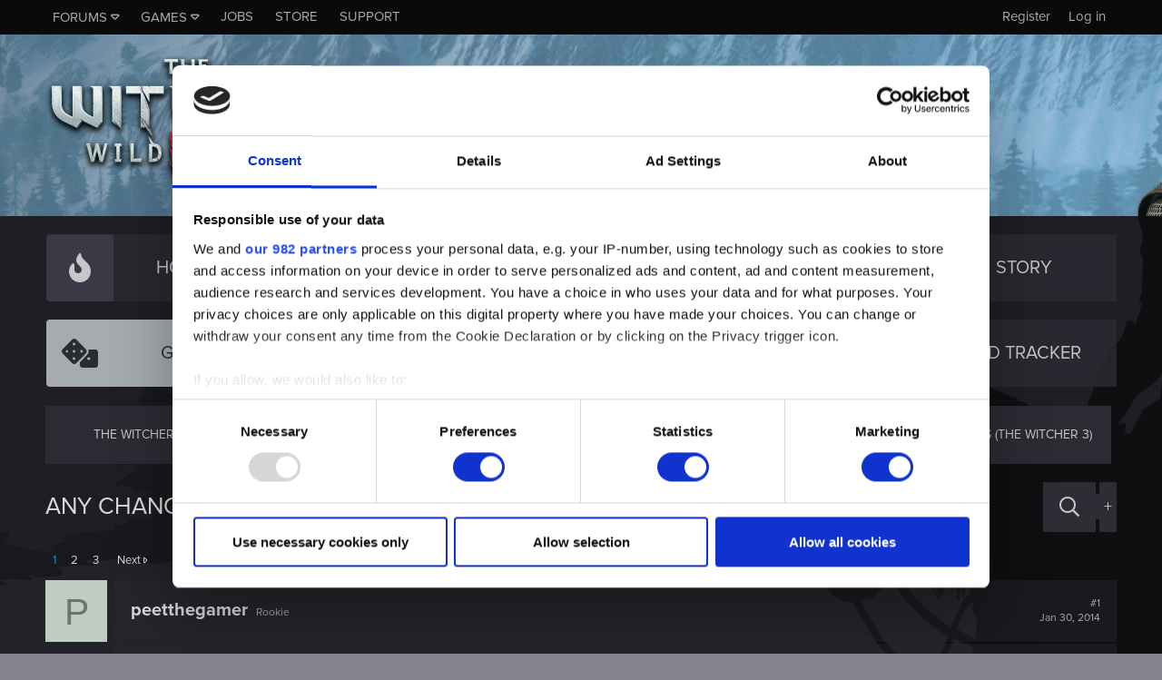

--- FILE ---
content_type: text/html; charset=utf-8
request_url: https://forums.cdprojektred.com/index.php?threads/any-chance-the-witcher-3-get-mantle-support.28890/
body_size: 28339
content:
<!DOCTYPE html>
<!-- cdprforumisupandrunningwithoutaproblem -->
<html id="XF" lang="en-US" dir="LTR"
	data-app="public"
	data-template="thread_view"
	data-container-key="node-10772581"
	data-content-key="thread-28890"
	data-logged-in="false"
	data-cookie-prefix="xf_"
	data-csrf="1763149451,3a0c38ef957e3a2b0d707918f052179b"
	class="has-no-js template-thread_view"
	>
<head>
	<meta charset="utf-8" />
	<meta http-equiv="X-UA-Compatible" content="IE=Edge" />
	<meta name="viewport" content="width=device-width, initial-scale=1, viewport-fit=cover">

	
	
	

	<title>Any chance The Witcher 3 get MANTLE support? | Forums - CD PROJEKT RED</title>

	<link rel="manifest" href="/webmanifest.php">
	

	<meta name="apple-mobile-web-app-title" content="Forums - CD PROJEKT RED">
	
		<link rel="apple-touch-icon" href="/styles/witcher3/800x418_Forum_TheWitcher.png" />
	

	
		
		<meta name="description" content="Any chance The Witcher 3 get MANTLE support?

Today AMD released mantle low apu for BF4 and performance increase is alot, BF4  is a DX11 made game and..." />
		<meta property="og:description" content="Any chance The Witcher 3 get MANTLE support?

Today AMD released mantle low apu for BF4 and performance increase is alot, BF4  is a DX11 made game and patched with mantle today so not pure mantle game.
AMD 7970 HAD A 25% increase in performance and high end rig 290x xfire setup with high end cpu..." />
		<meta property="twitter:description" content="Any chance The Witcher 3 get MANTLE support?

Today AMD released mantle low apu for BF4 and performance increase is alot, BF4  is a DX11 made game and patched with mantle today so not pure mantle..." />
	
	
		<meta property="og:url" content="https://forums.cdprojektred.com/index.php?threads/any-chance-the-witcher-3-get-mantle-support.28890/" />
	
		<link rel="canonical" href="https://forums.cdprojektred.com/index.php?threads/any-chance-the-witcher-3-get-mantle-support.28890/" />
	
		<link rel="next" href="/index.php?threads/any-chance-the-witcher-3-get-mantle-support.28890/page-2" />
	

	
		
	
	
	<meta property="og:site_name" content="Forums - CD PROJEKT RED" />


	
	
		
	
	
	<meta property="og:type" content="website" />


	
	
		
	
	
	
		<meta property="og:title" content="Any chance The Witcher 3 get MANTLE support?" />
		<meta property="twitter:title" content="Any chance The Witcher 3 get MANTLE support?" />
	


	
	
	
	
		
	
	
	
		<meta property="og:image" content="https://forums.cdprojektred.com/styles/witcher3/800x418_Forum_TheWitcher.png" />
		<meta property="twitter:image" content="https://forums.cdprojektred.com/styles/witcher3/800x418_Forum_TheWitcher.png" />
		<meta property="twitter:card" content="summary_large_image" />
	


	

	
	

	


	<link rel="preload" href="/styles/fonts/fa/fa-regular-400.woff2?_v=5.15.1" as="font" type="font/woff2" crossorigin="anonymous" />


	<link rel="preload" href="/styles/fonts/fa/fa-solid-900.woff2?_v=5.15.1" as="font" type="font/woff2" crossorigin="anonymous" />


<link rel="preload" href="/styles/fonts/fa/fa-brands-400.woff2?_v=5.15.1" as="font" type="font/woff2" crossorigin="anonymous" />

	<link rel="stylesheet" href="/css.php?css=public%3Anormalize.css%2Cpublic%3Afa.css%2Cpublic%3Acore.less%2Cpublic%3Aapp.less&amp;s=2&amp;l=8&amp;d=1761837525&amp;k=0a22daa51c3a8fc1a316ef4ab16c6f46a38afa41" />

	<link rel="stylesheet" href="/css.php?css=public%3Abb_code.less%2Cpublic%3Amessage.less%2Cpublic%3Ashare_controls.less%2Cpublic%3Astructured_list.less%2Cpublic%3Aextra.less&amp;s=2&amp;l=8&amp;d=1761837525&amp;k=d282123edbecb4a2fa60d9c5cd23ba7dc35ea5ea" />

	
		<script src="/js/xf/preamble.min.js?_v=a060489b"></script>
	
	
	<!-- Google Tag Manager -->
	<script>(function(w,d,s,l,i){w[l]=w[l]||[];w[l].push(
	{'gtm.start': new Date().getTime(),event:'gtm.js'}
	);var f=d.getElementsByTagName(s)[0],
	j=d.createElement(s),dl=l!='dataLayer'?'&l='+l:'';j.async=true;j.src=
	'https://www.googletagmanager.com/gtm.js?id='+i+dl;f.parentNode.insertBefore(j,f);
	})(window,document,'script','dataLayer','GTM-KC9753W6');</script>
	<!-- End Google Tag Manager -->


	
		<link rel="icon" type="image/png" href="https://forums.cdprojektred.com/styles/witcher3/favicon-32x32.png" sizes="32x32" />
	
	
</head>
<body data-template="thread_view">
	
<!-- Google Tag Manager (noscript) -->
<noscript><iframe src="https://www.googletagmanager.com/ns.html?id=GTM-KC9753W6"
height="0" width="0" style="display:none;visibility:hidden"></iframe></noscript>
<!-- End Google Tag Manager (noscript) -->

<div class="p-pageWrapper" id="top">

<div class="p-topBar">
	<div class="p-topBar-inner">
		
    <a class="p-topBar-link p-topBar-link__upper menuTrigger" data-xf-click="menu" data-xf-key="alt+f" role="button" tabindex="0" aria-expanded="false" aria-haspopup="true">Forums</a>
    <div class="menu menu--game" data-menu="menu-for" aria-hidden="true" style="max-width: none; left: 0;">
        <div class="menu-content">
            <a href="/index.php?forums/cyberpunk.21/"><img src="/styles/witcher3/game_cp.png" /></a>
            <a href="/index.php?forums/the-witcher-series.22/"><img src="/styles/witcher3/game_tw.png" /></a>
            <a href="/index.php?forums/gwent.23/"><img src="/styles/witcher3/game_gw.png" /></a>
        </div>
    </div>

    <a class="p-topBar-link p-topBar-link__upper menuTrigger" data-xf-click="menu" data-xf-key="alt+g" role="button" tabindex="0" aria-expanded="false" aria-haspopup="true">Games</a>
    <div class="menu" data-menu="menu-game" aria-hidden="true" style="max-width: none; left: 0;">
        <div class="menu-content">
            <a class="menu-linkRow" target="_blank" href="https://thewitcher.com/thronebreaker-witchertales">
                Thronebreaker: The Witcher Tales
            </a>
            <a class="menu-linkRow" target="_blank" href="https://playgwent.com/">
                GWENT®: The Witcher Card Game
            </a>
            <a class="menu-linkRow" target="_blank" href="http://thewitcher.com/witcher3">
                The Witcher 3: Wild Hunt
            </a>
            <a class="menu-linkRow" target="_blank" href="http://thewitcher.com/witcher2">
                The Witcher 2: Assassins of Kings
            </a>
            <a class="menu-linkRow" target="_blank" href="http://thewitcher.com/witcher1">
                The Witcher
            </a>
            <a class="menu-linkRow" target="_blank" href="https://thewitcher.com/adventuregame/">
                The Witcher Adventure Game
            </a>
            <a class="menu-linkRow" target="_blank" href="https://cyberpunk.net">
                Cyberpunk 2077
            </a>
        </div>
    </div>

    <a href="http://en.cdprojektred.com/jobs/" class="p-topBar-link p-topBar-link__upper" target="_blank">Jobs</a>
	
    
        
            <a href="https://eu.store.cdprojektred.com/" class="p-topBar-link p-topBar-link__upper" target="_blank">
                Store
            </a>
        
    
        
    
        
    
        
    
        
    
        
    
    <a href="https://support.cdprojektred.com/" class="p-topBar-link p-topBar-link__upper" target="_blank">Support</a>


		

		

		

		

		

		
				
	<a href="https://accounts.cdprojektred.com/realms/cdp/protocol/openid-connect/auth?client_id=forums_website&redirect_uri=https%3A%2F%2Fforums.cdprojektred.com%2Findex.php%3Fcdpa%2Flogin&response_type=code&scope=openid" class="p-topBar-link p-topBar-link--textual p-topBar-link--logIn" rel="nofollow">
		<span class="p-topBar-linkText">Log in</span>
	</a>
	
		<a href="https://accounts.cdprojektred.com/realms/cdp/protocol/openid-connect/auth?client_id=forums_website&redirect_uri=https%3A%2F%2Fforums.cdprojektred.com%2Findex.php%3Fcdpa%2Flogin&response_type=code&scope=openid" class="p-topBar-link p-topBar-link--textual p-topBar-link--register" rel="nofollow">
			<span class="p-topBar-linkText">Register</span>
		</a>
	

		
	</div>
</div>



<header class="p-header" id="header">
	<div class="p-header-inner">
		<div class="p-header-content">

			<div class="p-header-logo p-header-logo--image">
				<a href="https://forums.cdprojektred.com">
					<img src="/styles/witcher3/logo.png" srcset="" alt="Forums - CD PROJEKT RED"
						width="" height="" />
				</a>
			</div>

			
		</div>
	</div>
</header>





	
	<nav class="p-nav">
		<div class="p-nav-inner">
			<a class="p-nav-menuTrigger" data-xf-click="off-canvas" data-menu=".js-headerOffCanvasMenu" role="button" tabindex="0">
				<i aria-hidden="true"></i>
				<span class="p-nav-menuText">Menu</span>
			</a>

			<div class="p-nav-smallLogo">
				<a href="https://forums.cdprojektred.com">
					<img src="/styles/witcher3/logo.png" srcset="" alt="Forums - CD PROJEKT RED"
						width="" height="" />
				</a>
			</div>

			<ul class="p-nav-list js-offCanvasNavSource">
			
				<li>
					
	<div class="p-navEl  " >
		

			
	
	<a href="/index.php?forums/the-witcher-series.22/"
	icon="fal fa-fire"
		class="p-navEl-link "
		
		data-xf-key="1"
		data-nav-id="hot-topics">

	
		<i class="fa fal fa-fire" aria-hidden="true"></i>
	
	<span class="p-navEl-link--text">Hot Topics</span></a>


		
		
	</div>

				</li>
			
				<li>
					
	<div class="p-navEl  " >
		

			
	
	<a href="/index.php?forums/news_tws/"
	icon="fal fa-envelope"
		class="p-navEl-link "
		
		data-xf-key="2"
		data-nav-id="news">

	
		<i class="fa fal fa-envelope" aria-hidden="true"></i>
	
	<span class="p-navEl-link--text">NEWS</span></a>


		
		
	</div>

				</li>
			
				<li>
					
	<div class="p-navEl  " data-has-children="true">
		

			
	
	<a href="/index.php?forums/general_tws/"
	icon="fal fa-comments"
		class="p-navEl-link "
		
		
		data-nav-id="general">

	
		<i class="fa fal fa-comments" aria-hidden="true"></i>
	
	<span class="p-navEl-link--text">GENERAL</span></a>


		
		
			<div class="menu menu--structural" data-menu="menu" aria-hidden="true">
				<div class="menu-content">
					
						
	
	
	<a href="/index.php?forums/the-witcher-adventure-game.10772381/"
	
		class="menu-linkRow u-indentDepth0 js-offCanvasCopy "
		
		
		data-nav-id="the-witcher-adventure-game">

	
	<span class="p-navEl-link--text">THE WITCHER ADVENTURE GAME</span></a>

	

					
				</div>
			</div>
		
	</div>

				</li>
			
				<li>
					
	<div class="p-navEl  " data-has-children="true">
		

			
	
	<a href="/index.php?forums/story_tws/"
	icon="fal fa-book"
		class="p-navEl-link "
		
		
		data-nav-id="story">

	
		<i class="fa fal fa-book" aria-hidden="true"></i>
	
	<span class="p-navEl-link--text">STORY</span></a>


		
		
			<div class="menu menu--structural" data-menu="menu" aria-hidden="true">
				<div class="menu-content">
					
						
	
	
	<a href="/index.php?forums/the-witcher.10772511/"
	
		class="menu-linkRow u-indentDepth0 js-offCanvasCopy "
		
		
		data-nav-id="the-witcher">

	
	<span class="p-navEl-link--text">THE WITCHER</span></a>

	

					
						
	
	
	<a href="/index.php?forums/the-witcher-2.10772521/"
	
		class="menu-linkRow u-indentDepth0 js-offCanvasCopy "
		
		
		data-nav-id="the-witcher-2">

	
	<span class="p-navEl-link--text">THE WITCHER 2</span></a>

	

					
						
	
	
	<a href="/index.php?forums/the-witcher-3.10772531/"
	
		class="menu-linkRow u-indentDepth0 js-offCanvasCopy "
		
		
		data-nav-id="the-witcher-3">

	
	<span class="p-navEl-link--text">THE WITCHER 3</span></a>

	

					
						
	
	
	<a href="/index.php?forums/the-witcher-4.10794865/"
	
		class="menu-linkRow u-indentDepth0 js-offCanvasCopy "
		
		
		data-nav-id="the-witcher-4">

	
	<span class="p-navEl-link--text">THE WITCHER 4</span></a>

	

					
						
	
	
	<a href="https://forums.cdprojektred.com/index.php?forums/story/"
	
		class="menu-linkRow u-indentDepth0 js-offCanvasCopy "
		
		
		data-nav-id="the-witcher-tales">

	
	<span class="p-navEl-link--text">THE WITCHER TALES</span></a>

	

					
				</div>
			</div>
		
	</div>

				</li>
			
				<li>
					
	<div class="p-navEl is-selected " data-has-children="true">
		

			
	
	<a href="/index.php?forums/gameplay_tws/"
	icon="fal fa-dice"
		class="p-navEl-link "
		
		
		data-nav-id="gameplay">

	
		<i class="fa fal fa-dice" aria-hidden="true"></i>
	
	<span class="p-navEl-link--text">GAMEPLAY</span></a>


		
		
			<div class="menu menu--structural" data-menu="menu" aria-hidden="true">
				<div class="menu-content">
					
						
	
	
	<a href="/index.php?forums/the-witcher.10772541/"
	
		class="menu-linkRow u-indentDepth0 js-offCanvasCopy "
		
		
		data-nav-id="the-witcher">

	
	<span class="p-navEl-link--text">THE WITCHER</span></a>

	

					
						
	
	
	<a href="/index.php?forums/the-witcher-2.10772561/"
	
		class="menu-linkRow u-indentDepth0 js-offCanvasCopy "
		
		
		data-nav-id="the-witcher-2">

	
	<span class="p-navEl-link--text">THE WITCHER 2</span></a>

	

					
						
	
	
	<a href="/index.php?forums/the-witcher-3.10772581/"
	
		class="menu-linkRow u-indentDepth0 js-offCanvasCopy "
		
		
		data-nav-id="the-witcher-3">

	
	<span class="p-navEl-link--text">THE WITCHER 3</span></a>

	

					
						
	
	
	<a href="/index.php?forums/mods-the-witcher.75/"
	
		class="menu-linkRow u-indentDepth0 js-offCanvasCopy "
		
		
		data-nav-id="mods-the-witcher">

	
	<span class="p-navEl-link--text">MODS (THE WITCHER)</span></a>

	

					
						
	
	
	<a href="/index.php?forums/mods-the-witcher-2.72/"
	
		class="menu-linkRow u-indentDepth0 js-offCanvasCopy "
		
		
		data-nav-id="mods-the-witcher-2">

	
	<span class="p-navEl-link--text">MODS (THE WITCHER 2)</span></a>

	

					
						
	
	
	<a href="/index.php?forums/mods-the-witcher-3.69/"
	
		class="menu-linkRow u-indentDepth0 js-offCanvasCopy "
		
		
		data-nav-id="mods-the-witcher-3">

	
	<span class="p-navEl-link--text">MODS (THE WITCHER 3)</span></a>

	

					
				</div>
			</div>
		
	</div>

				</li>
			
				<li>
					
	<div class="p-navEl  " data-has-children="true">
		

			
	
	<a href="/index.php?forums/technical_tws/"
	icon="fal fa-cogs"
		class="p-navEl-link "
		
		
		data-nav-id="technical">

	
		<i class="fa fal fa-cogs" aria-hidden="true"></i>
	
	<span class="p-navEl-link--text">TECHNICAL</span></a>


		
		
			<div class="menu menu--structural" data-menu="menu" aria-hidden="true">
				<div class="menu-content">
					
						
	
	
	<a href="/index.php?forums/the-witcher.74/"
	
		class="menu-linkRow u-indentDepth0 js-offCanvasCopy "
		
		
		data-nav-id="the-witcher">

	
	<span class="p-navEl-link--text">THE WITCHER</span></a>

	

					
						
	
	
	<a href="/index.php?forums/the-witcher-2-pc.71/"
	
		class="menu-linkRow u-indentDepth0 js-offCanvasCopy "
		
		
		data-nav-id="the-witcher-2-pc">

	
	<span class="p-navEl-link--text">THE WITCHER 2 (PC)</span></a>

	

					
						
	
	
	<a href="/index.php?forums/the-witcher-2-xbox.10772731/"
	
		class="menu-linkRow u-indentDepth0 js-offCanvasCopy "
		
		
		data-nav-id="the-witcher-2-xbox">

	
	<span class="p-navEl-link--text">THE WITCHER 2 (XBOX)</span></a>

	

					
						
	
	
	<a href="/index.php?forums/the-witcher-3-pc.165/"
	
		class="menu-linkRow u-indentDepth0 js-offCanvasCopy "
		
		
		data-nav-id="the-witcher-3-pc">

	
	<span class="p-navEl-link--text">THE WITCHER 3 (PC)</span></a>

	

					
						
	
	
	<a href="/index.php?forums/the-witcher-3-playstation.166/"
	
		class="menu-linkRow u-indentDepth0 js-offCanvasCopy "
		
		
		data-nav-id="the-witcher-3-playstation">

	
	<span class="p-navEl-link--text">THE WITCHER 3 (PLAYSTATION)</span></a>

	

					
						
	
	
	<a href="/index.php?forums/the-witcher-3-xbox.167/"
	
		class="menu-linkRow u-indentDepth0 js-offCanvasCopy "
		
		
		data-nav-id="the-witcher-3-xbox">

	
	<span class="p-navEl-link--text">THE WITCHER 3 (XBOX)</span></a>

	

					
						
	
	
	<a href="/index.php?forums/the-witcher-3-switch.10794656/"
	
		class="menu-linkRow u-indentDepth0 js-offCanvasCopy "
		
		
		data-nav-id="the-witcher-3-switch">

	
	<span class="p-navEl-link--text">THE WITCHER 3 (SWITCH)</span></a>

	

					
				</div>
			</div>
		
	</div>

				</li>
			
				<li>
					
	<div class="p-navEl  " data-has-children="true">
		

			
	
	<a href="/index.php?forums/community/"
	icon="fal fa-users"
		class="p-navEl-link "
		
		
		data-nav-id="community">

	
		<i class="fa fal fa-users" aria-hidden="true"></i>
	
	<span class="p-navEl-link--text">COMMUNITY</span></a>


		
		
			<div class="menu menu--structural" data-menu="menu" aria-hidden="true">
				<div class="menu-content">
					
						
	
	
	<a href="/index.php?forums/fan-art-the-witcher-universe.10772811/"
	
		class="menu-linkRow u-indentDepth0 js-offCanvasCopy "
		
		
		data-nav-id="fan-art-the-witcher-universe">

	
	<span class="p-navEl-link--text">FAN ART (THE WITCHER UNIVERSE)</span></a>

	

					
						
	
	
	<a href="/index.php?forums/fan-art-cyberpunk-universe.10772101/"
	
		class="menu-linkRow u-indentDepth0 js-offCanvasCopy "
		
		
		data-nav-id="fan-art-cyberpunk-universe">

	
	<span class="p-navEl-link--text">FAN ART (CYBERPUNK UNIVERSE)</span></a>

	

					
						
	
	
	<a href="/index.php?forums/other-games.176/"
	
		class="menu-linkRow u-indentDepth0 js-offCanvasCopy "
		
		
		data-nav-id="other-games">

	
	<span class="p-navEl-link--text">OTHER GAMES</span></a>

	

					
						
	
	
	<a href="/index.php?forums/brazilian-community.10794862/"
	
		class="menu-linkRow u-indentDepth0 js-offCanvasCopy "
		
		
		data-nav-id="brazilian-community">

	
	<span class="p-navEl-link--text">BRAZILIAN COMMUNITY</span></a>

	

					
						
	
	
	<a href="/index.php?forums/italian-community.10794859/"
	
		class="menu-linkRow u-indentDepth0 js-offCanvasCopy "
		
		
		data-nav-id="italian-community">

	
	<span class="p-navEl-link--text">ITALIAN COMMUNITY</span></a>

	

					
						
	
	
	<a href="/index.php?forums/japanese-community.10794856/"
	
		class="menu-linkRow u-indentDepth0 js-offCanvasCopy "
		
		
		data-nav-id="japanese-community">

	
	<span class="p-navEl-link--text">JAPANESE COMMUNITY</span></a>

	

					
				</div>
			</div>
		
	</div>

				</li>
			
				<li>
					
	<div class="p-navEl  " data-has-children="true">
		

			
	
	<a href="/index.php?forums/red-tracker.10794446/"
	icon="fal red-tracker"
		class="p-navEl-link "
		
		
		data-nav-id="red-tracker">

	
		<i class="fa fal red-tracker" aria-hidden="true"></i>
	
	<span class="p-navEl-link--text">RED Tracker</span></a>


		
		
			<div class="menu menu--structural" data-menu="menu" aria-hidden="true">
				<div class="menu-content">
					
						
	
	
	<a href="/index.php?forums/the-witcher-series.10794458/"
	
		class="menu-linkRow u-indentDepth0 js-offCanvasCopy "
		
		
		data-nav-id="the-witcher-series">

	
	<span class="p-navEl-link--text">The Witcher Series</span></a>

	

					
						
	
	
	<a href="/index.php?forums/cyberpunk.10794461/"
	
		class="menu-linkRow u-indentDepth0 js-offCanvasCopy "
		
		
		data-nav-id="cyberpunk">

	
	<span class="p-navEl-link--text">Cyberpunk</span></a>

	

					
						
	
	
	<a href="/index.php?forums/gwent.10794464/"
	
		class="menu-linkRow u-indentDepth0 js-offCanvasCopy "
		
		
		data-nav-id="gwent">

	
	<span class="p-navEl-link--text">GWENT</span></a>

	

					
				</div>
			</div>
		
	</div>

				</li>
			
			</ul>
		</div>
	</nav>

	
	
		<div class="p-sectionLinks">
			<div class="p-sectionLinks-inner">
				
					
	<div class="p-navEl  " >
		

			
	
	<a href="/index.php?forums/the-witcher.10772541/"
	
		class="p-navEl-link "
		
		data-xf-key="alt+1"
		data-nav-id="the-witcher">

	
	<span class="p-navEl-link--text">THE WITCHER</span></a>


		
		
	</div>

				
					
	<div class="p-navEl  " >
		

			
	
	<a href="/index.php?forums/the-witcher-2.10772561/"
	
		class="p-navEl-link "
		
		data-xf-key="alt+2"
		data-nav-id="the-witcher-2">

	
	<span class="p-navEl-link--text">THE WITCHER 2</span></a>


		
		
	</div>

				
					
	<div class="p-navEl is-selected " >
		

			
	
	<a href="/index.php?forums/the-witcher-3.10772581/"
	
		class="p-navEl-link "
		
		data-xf-key="alt+3"
		data-nav-id="the-witcher-3">

	
	<span class="p-navEl-link--text">THE WITCHER 3</span></a>


		
		
	</div>

				
					
	<div class="p-navEl  " >
		

			
	
	<a href="/index.php?forums/mods-the-witcher.75/"
	
		class="p-navEl-link "
		
		data-xf-key="alt+4"
		data-nav-id="mods-the-witcher">

	
	<span class="p-navEl-link--text">MODS (THE WITCHER)</span></a>


		
		
	</div>

				
					
	<div class="p-navEl  " >
		

			
	
	<a href="/index.php?forums/mods-the-witcher-2.72/"
	
		class="p-navEl-link "
		
		data-xf-key="alt+5"
		data-nav-id="mods-the-witcher-2">

	
	<span class="p-navEl-link--text">MODS (THE WITCHER 2)</span></a>


		
		
	</div>

				
					
	<div class="p-navEl  " >
		

			
	
	<a href="/index.php?forums/mods-the-witcher-3.69/"
	
		class="p-navEl-link "
		
		data-xf-key="alt+6"
		data-nav-id="mods-the-witcher-3">

	
	<span class="p-navEl-link--text">MODS (THE WITCHER 3)</span></a>


		
		
	</div>

				
			</div>
		</div>
	



<div class="offCanvasMenu offCanvasMenu--nav js-headerOffCanvasMenu" data-menu="menu" aria-hidden="true" data-ocm-builder="navigation">
	<div class="offCanvasMenu-backdrop" data-menu-close="true"></div>
	<div class="offCanvasMenu-content">
		<div class="offCanvasMenu-header">
			Menu
			<a class="offCanvasMenu-closer" data-menu-close="true" role="button" tabindex="0" aria-label="Close"></a>
		</div>
		
			<div class="p-offCanvasRegisterLink">
				<div class="offCanvasMenu-linkHolder">
					
				</div>
				<hr class="offCanvasMenu-separator" />
				
					<div class="offCanvasMenu-linkHolder">
						<a href="/index.php?register/" class="offCanvasMenu-link" rel="nofollow" data-xf-click="overlay" data-menu-close="true">
							Register
						</a>
					</div>
					<hr class="offCanvasMenu-separator" />
				
			</div>
		
		<div class="js-offCanvasNavTarget"></div>
		<div class="offCanvasMenu-installBanner js-installPromptContainer" style="display: none;" data-xf-init="install-prompt">
			<div class="offCanvasMenu-installBanner-header">Install the app</div>
			<button type="button" class="js-installPromptButton button"><span class="button-text">Install</span></button>
		</div>
	</div>
</div>

<div class="p-body">
	<div class="p-body-inner">
		<!--XF:EXTRA_OUTPUT-->

		

		

		
	<noscript><div class="blockMessage blockMessage--important blockMessage--iconic u-noJsOnly">JavaScript is disabled. For a better experience, please enable JavaScript in your browser before proceeding.</div></noscript>

		
	<div class="blockMessage blockMessage--important blockMessage--iconic js-browserWarning" style="display: none">You are using an out of date browser. It  may not display this or other websites correctly.<br />You should upgrade or use an <a href="https://www.google.com/chrome/browser/" target="_blank">alternative browser</a>.</div>


		
			<div class="p-body-header">
			
				
					<div class="p-title ">
					
						
							<h1 class="p-title-value">Any chance The Witcher 3 get MANTLE support?</h1>
						
						

						

							<div class="search-menu search-menu__hidden">
								<form action="/index.php?search/search" method="post"
									  class="search-menu-content "
									  data-xf-init="quick-search">
									<div class="search-menu-row">
										
											<div class="inputGroup inputGroup--joined">
												<input type="text" class="input" name="keywords" placeholder="Search…" aria-label="Search" data-menu-autofocus="true" />
												
			<select name="constraints" class="js-quickSearch-constraint input" aria-label="Search within">
				<option value="">Everywhere</option>
<option value="{&quot;search_type&quot;:&quot;post&quot;}">Threads</option>
<option value="{&quot;search_type&quot;:&quot;post&quot;,&quot;c&quot;:{&quot;nodes&quot;:[10772581],&quot;child_nodes&quot;:1}}">This forum</option>
<option value="{&quot;search_type&quot;:&quot;post&quot;,&quot;c&quot;:{&quot;thread&quot;:28890}}">This thread</option>

			</select>
		
											</div>
											
									</div>

									<input type="hidden" name="_xfToken" value="1763149451,3a0c38ef957e3a2b0d707918f052179b" />
								</form>
							</div>

							<a href="/index.php?search/" class="button--big button--big--search button button--icon button--icon--search" aria-label="Search" title="Search" onclick="return $(&#039;.button--big--search-advanced&#039;).is(&#039;:visible&#039;) ? ($(&#039;.search-menu input&#039;).val() === &#039;&#039; ? $(&#039;.search-menu&#039;).toggleClass(&#039;search-menu__hidden&#039;) : $(&#039;.search-menu form&#039;).submit()) &amp;&amp; false : true"><span class="button-text">

							</span></a>

							<a href="/index.php?search/" class="button--big button--big--search-advanced button" rel="nofollow"><span class="button-text">+</span></a>

						
					
					</div>
				

				
			

			</div>
		

		<div class="p-body-main  ">
			

			<div class="p-body-content">
				
				<div class="p-body-pageContent">










	
	
	
		
	
	
	


	
	
	
		
	
	
	


	
	
		
	
	
	


	
	












	

	
		
	



















<div class="block block--messages" data-xf-init="" data-type="post" data-href="/index.php?inline-mod/" data-search-target="*">

	<span class="u-anchorTarget" id="posts"></span>

	
		
	

	

	<div class="block-outer"><div class="block-outer-main"><nav class="pageNavWrapper pageNavWrapper--mixed ">



<div class="pageNav  ">
	

	<ul class="pageNav-main">
		

	
		<li class="pageNav-page pageNav-page--current "><a href="/index.php?threads/any-chance-the-witcher-3-get-mantle-support.28890/">1</a></li>
	


		

		
			

	
		<li class="pageNav-page pageNav-page--later"><a href="/index.php?threads/any-chance-the-witcher-3-get-mantle-support.28890/page-2">2</a></li>
	

		

		

		

	
		<li class="pageNav-page "><a href="/index.php?threads/any-chance-the-witcher-3-get-mantle-support.28890/page-3">3</a></li>
	

	</ul>

	
		<a href="/index.php?threads/any-chance-the-witcher-3-get-mantle-support.28890/page-2" class="pageNav-jump pageNav-jump--next">Next</a>
	
</div>

<div class="pageNavSimple">
	

	<a class="pageNavSimple-el pageNavSimple-el--current"
		data-xf-init="tooltip" title="Go to page"
		data-xf-click="menu" role="button" tabindex="0" aria-expanded="false" aria-haspopup="true">
		1 of 3
	</a>
	

	<div class="menu menu--pageJump" data-menu="menu" aria-hidden="true">
		<div class="menu-content">
			<h4 class="menu-header">Go to page</h4>
			<div class="menu-row" data-xf-init="page-jump" data-page-url="/index.php?threads/any-chance-the-witcher-3-get-mantle-support.28890/page-%page%">
				<div class="inputGroup inputGroup--numbers">
					<div class="inputGroup inputGroup--numbers inputNumber" data-xf-init="number-box"><input type="number" pattern="\d*" class="input input--number js-numberBoxTextInput input input--numberNarrow js-pageJumpPage" value="1"  min="1" max="3" step="1" required="required" data-menu-autofocus="true" /></div>
					<span class="inputGroup-text"><button type="button" class="js-pageJumpGo button"><span class="button-text">Go</span></button></span>
				</div>
			</div>
		</div>
	</div>


	
		<a href="/index.php?threads/any-chance-the-witcher-3-get-mantle-support.28890/page-2" class="pageNavSimple-el pageNavSimple-el--next">
			Next <i aria-hidden="true"></i>
		</a>
		<a href="/index.php?threads/any-chance-the-witcher-3-get-mantle-support.28890/page-3"
			class="pageNavSimple-el pageNavSimple-el--last"
			data-xf-init="tooltip" title="Last">
			<i aria-hidden="true"></i> <span class="u-srOnly">Last</span>
		</a>
	
</div>

</nav>



</div></div>

	

	
		
	<div class="block-outer js-threadStatusField"></div>

	

	<div class="block-container lbContainer"
		data-xf-init="lightbox select-to-quote"
		data-message-selector=".js-post"
		data-lb-id="thread-28890"
		data-lb-universal="0">

		<div class="block-body js-replyNewMessageContainer">
			
				

					

					
						

	

	

	
	<article class="message message--post js-post js-inlineModContainer    "
		data-author="peetthegamer"
		data-content="post-28890"
		id="js-post-28890">

		<span class="u-anchorTarget" id="post-28890"></span>

		
			<div class="message-inner">
				
					<div class="message-cell message-cell--avatar">
						<div class="message-avatar ">
							<div class="message-avatar-wrapper">
								
								<a href="/index.php?members/peetthegamer.3706939/" class="avatar avatar--m avatar--default avatar--default--dynamic" data-user-id="3706939" data-xf-init="member-tooltip" style="background-color: #85e0a3; color: #248f47">
			<span class="avatar-u3706939-m">P</span> 
		</a>
								
							</div>
						</div>
					</div>
					<div class="message-cell message-cell--user">
						<h3 class="message-name"><a href="/index.php?members/peetthegamer.3706939/" class="username " dir="auto" itemprop="name" data-user-id="3706939" data-xf-init="member-tooltip" itemprop="name">peetthegamer</a></h3>
						<h5 class="userTitle message-userTitle" dir="auto" itemprop="jobTitle">Rookie</h5>
			
						
							

	<div class="message-attribution-opposite">
		

		<a href="/index.php?threads/any-chance-the-witcher-3-get-mantle-support.28890/post-28890" class="u-concealed" rel="nofollow">
			#1
			<br>
			<time  class="u-dt" dir="auto" datetime="2014-01-30T19:20:29+0000" data-time="1391109629" data-date-string="Jan 30, 2014" data-time-string="7:20 PM" title="Jan 30, 2014 at 7:20 PM">Jan 30, 2014</time>
		</a>
	</div>

						
					</div>
				

				
					<div class="message-cell message-cell--main">
					
						<div class="message-main js-quickEditTarget">

							<div class="message-content js-messageContent">
								
	
									
										
	
	
	

									
	
									
										
	<div class="message-userContent lbContainer js-lbContainer "
		data-lb-id="post-28890"
		data-lb-caption-desc="peetthegamer &middot; Jan 30, 2014 at 7:20 PM">

		
			

	

		

		<article class="message-body js-selectToQuote">
			
				
			
			
				<div class="bbWrapper"><b>Any chance The Witcher 3 get MANTLE support?</b><br />
<br />
Today AMD released mantle low apu for BF4 and performance increase is alot, BF4  is a DX11 made game and patched with mantle today so not pure mantle game.<br />
AMD 7970 HAD A 25% increase in performance and high end rig 290x xfire setup with high end cpu had 58% increase but was not optimal becouse the top intel CPU's will see a nice inscrease but not as huge as lowend CPU'S<br />
Starswarm is pure mantle game and it have a increased of around 300% thats insane.<br />
<br />
Mantle will benefit most by midrange and lowend PC that can handle the GCN AMD cards HD7000/8000/260X(later also 270x)280x/290/290x.<br />
It will help with high end CPU but less the lowend.<br />
<br />
Many don't have highend pc but still have one of those cards and AMD cpu who will benefit alot if mantle was supported for The Witcher 3.<br />
<br />
So will it support AMD MANTLE(i hope)?</div>
			
			<div class="js-selectToQuoteEnd">&nbsp;</div>
			
				
			
		</article>

		
			

	

		

		
	</div>

									
								
									
										
	

									

									
										
	

									
		
								
							</div>

							
								
	<footer class="message-footer">

		
			<div class="message-actionBar actionBar">
				
					
	<!-- OLD -->
	<div class="actionBar-set actionBar-set--external">
		

		

		
		
		
		
		
		
		
		

		
	</div>

	
		<div class="actionBar-set actionBar-set--internal">
		
			

			

			<span class="reactionsBar js-reactionsList ">
				
			</span>
		
		</div>
	

				
			</div>
		

		<div class="js-historyTarget message-historyTarget toggleTarget" data-href="trigger-href"></div>
	</footer>

							 
						</div>
					
					</div>
				
			</div>
		
	</article>

	
	

					

					

				

					

					
						

	

	

	
	<article class="message message--post js-post js-inlineModContainer    "
		data-author="Sirnaq"
		data-content="post-1370016"
		id="js-post-1370016">

		<span class="u-anchorTarget" id="post-1370016"></span>

		
			<div class="message-inner">
				
					<div class="message-cell message-cell--avatar">
						<div class="message-avatar ">
							<div class="message-avatar-wrapper">
								
								<a href="/index.php?members/sirnaq.3236293/" class="avatar avatar--m avatar--default avatar--default--dynamic" data-user-id="3236293" data-xf-init="member-tooltip" style="background-color: #a34729; color: #e6ac99">
			<span class="avatar-u3236293-m">S</span> 
		</a>
								
							</div>
						</div>
					</div>
					<div class="message-cell message-cell--user">
						<h3 class="message-name"><a href="/index.php?members/sirnaq.3236293/" class="username " dir="auto" itemprop="name" data-user-id="3236293" data-xf-init="member-tooltip" itemprop="name">Sirnaq</a></h3>
						<h5 class="userTitle message-userTitle" dir="auto" itemprop="jobTitle">Rookie</h5>
			
						
							

	<div class="message-attribution-opposite">
		

		<a href="/index.php?threads/any-chance-the-witcher-3-get-mantle-support.28890/post-1370016" class="u-concealed" rel="nofollow">
			#2
			<br>
			<time  class="u-dt" dir="auto" datetime="2014-01-30T19:32:00+0000" data-time="1391110320" data-date-string="Jan 30, 2014" data-time-string="7:32 PM" title="Jan 30, 2014 at 7:32 PM">Jan 30, 2014</time>
		</a>
	</div>

						
					</div>
				

				
					<div class="message-cell message-cell--main">
					
						<div class="message-main js-quickEditTarget">

							<div class="message-content js-messageContent">
								
	
									
										
	
	
	

									
	
									
										
	<div class="message-userContent lbContainer js-lbContainer "
		data-lb-id="post-1370016"
		data-lb-caption-desc="Sirnaq &middot; Jan 30, 2014 at 7:32 PM">

		

		<article class="message-body js-selectToQuote">
			
				
			
			
				<div class="bbWrapper">What about nvidia cards? Will nvidia users be abandoned in favor of new tech?</div>
			
			<div class="js-selectToQuoteEnd">&nbsp;</div>
			
				
			
		</article>

		

		
	</div>

									
								
									
										
	
		<div class="message-lastEdit">
			
				Last edited: <time  class="u-dt" dir="auto" datetime="2014-01-30T19:36:29+0000" data-time="1391110589" data-date-string="Jan 30, 2014" data-time-string="7:36 PM" title="Jan 30, 2014 at 7:36 PM" itemprop="dateModified">Jan 30, 2014</time>
			
		</div>
	

									

									
										
	

									
		
								
							</div>

							
								
	<footer class="message-footer">

		
			<div class="message-actionBar actionBar">
				
					
	<!-- OLD -->
	<div class="actionBar-set actionBar-set--external">
		

		

		
		
		
		
		
		
		
		

		
	</div>

	
		<div class="actionBar-set actionBar-set--internal">
		
			

			

			<span class="reactionsBar js-reactionsList ">
				
			</span>
		
		</div>
	

				
			</div>
		

		<div class="js-historyTarget message-historyTarget toggleTarget" data-href="trigger-href"></div>
	</footer>

							 
						</div>
					
					</div>
				
			</div>
		
	</article>

	
	

					

					

				

					

					
						

	

	

	
	<article class="message message--post js-post js-inlineModContainer    "
		data-author="GHOSTMD"
		data-content="post-1370031"
		id="js-post-1370031">

		<span class="u-anchorTarget" id="post-1370031"></span>

		
			<div class="message-inner">
				
					<div class="message-cell message-cell--avatar">
						<div class="message-avatar ">
							<div class="message-avatar-wrapper">
								
								<a href="/index.php?members/ghostmd.3296124/" class="avatar avatar--m" data-user-id="3296124" data-xf-init="member-tooltip">
			<img src="/data/avatars/m/3296/3296124.jpg?1556217092"  alt="GHOSTMD" class="avatar-u3296124-m" width="96" height="96" loading="lazy" /> 
		</a>
								
							</div>
						</div>
					</div>
					<div class="message-cell message-cell--user">
						<h3 class="message-name"><a href="/index.php?members/ghostmd.3296124/" class="username " dir="auto" itemprop="name" data-user-id="3296124" data-xf-init="member-tooltip" itemprop="name">GHOSTMD</a></h3>
						<h5 class="userTitle message-userTitle" dir="auto" itemprop="jobTitle">Forum veteran</h5>
			
						
							

	<div class="message-attribution-opposite">
		

		<a href="/index.php?threads/any-chance-the-witcher-3-get-mantle-support.28890/post-1370031" class="u-concealed" rel="nofollow">
			#3
			<br>
			<time  class="u-dt" dir="auto" datetime="2014-01-30T19:39:09+0000" data-time="1391110749" data-date-string="Jan 30, 2014" data-time-string="7:39 PM" title="Jan 30, 2014 at 7:39 PM">Jan 30, 2014</time>
		</a>
	</div>

						
					</div>
				

				
					<div class="message-cell message-cell--main">
					
						<div class="message-main js-quickEditTarget">

							<div class="message-content js-messageContent">
								
	
									
										
	
	
	

									
	
									
										
	<div class="message-userContent lbContainer js-lbContainer "
		data-lb-id="post-1370031"
		data-lb-caption-desc="GHOSTMD &middot; Jan 30, 2014 at 7:39 PM">

		

		<article class="message-body js-selectToQuote">
			
				
			
			
				<div class="bbWrapper">Isnt MANTLE AMD only? Thought so... so for Nvidia Cards no boost at all i believe/think.<br />
And i also assume there will be no Mantle support because the game is nearby completing progess and optimation work... (hopefully)</div>
			
			<div class="js-selectToQuoteEnd">&nbsp;</div>
			
				
			
		</article>

		

		
	</div>

									
								
									
										
	

									

									
										
	

									
		
								
							</div>

							
								
	<footer class="message-footer">

		
			<div class="message-actionBar actionBar">
				
					
	<!-- OLD -->
	<div class="actionBar-set actionBar-set--external">
		

		

		
		
		
		
		
		
		
		

		
	</div>

	
		<div class="actionBar-set actionBar-set--internal">
		
			

			

			<span class="reactionsBar js-reactionsList ">
				
			</span>
		
		</div>
	

				
			</div>
		

		<div class="js-historyTarget message-historyTarget toggleTarget" data-href="trigger-href"></div>
	</footer>

							 
						</div>
					
					</div>
				
			</div>
		
	</article>

	
	

					

					

				

					

					
						

	

	

	
	<article class="message message--post js-post js-inlineModContainer    "
		data-author="Sirnaq"
		data-content="post-1370043"
		id="js-post-1370043">

		<span class="u-anchorTarget" id="post-1370043"></span>

		
			<div class="message-inner">
				
					<div class="message-cell message-cell--avatar">
						<div class="message-avatar ">
							<div class="message-avatar-wrapper">
								
								<a href="/index.php?members/sirnaq.3236293/" class="avatar avatar--m avatar--default avatar--default--dynamic" data-user-id="3236293" data-xf-init="member-tooltip" style="background-color: #a34729; color: #e6ac99">
			<span class="avatar-u3236293-m">S</span> 
		</a>
								
							</div>
						</div>
					</div>
					<div class="message-cell message-cell--user">
						<h3 class="message-name"><a href="/index.php?members/sirnaq.3236293/" class="username " dir="auto" itemprop="name" data-user-id="3236293" data-xf-init="member-tooltip" itemprop="name">Sirnaq</a></h3>
						<h5 class="userTitle message-userTitle" dir="auto" itemprop="jobTitle">Rookie</h5>
			
						
							

	<div class="message-attribution-opposite">
		

		<a href="/index.php?threads/any-chance-the-witcher-3-get-mantle-support.28890/post-1370043" class="u-concealed" rel="nofollow">
			#4
			<br>
			<time  class="u-dt" dir="auto" datetime="2014-01-30T19:43:48+0000" data-time="1391111028" data-date-string="Jan 30, 2014" data-time-string="7:43 PM" title="Jan 30, 2014 at 7:43 PM">Jan 30, 2014</time>
		</a>
	</div>

						
					</div>
				

				
					<div class="message-cell message-cell--main">
					
						<div class="message-main js-quickEditTarget">

							<div class="message-content js-messageContent">
								
	
									
										
	
	
	

									
	
									
										
	<div class="message-userContent lbContainer js-lbContainer "
		data-lb-id="post-1370043"
		data-lb-caption-desc="Sirnaq &middot; Jan 30, 2014 at 7:43 PM">

		

		<article class="message-body js-selectToQuote">
			
				
			
			
				<div class="bbWrapper"><blockquote class="bbCodeBlock bbCodeBlock--expandable bbCodeBlock--quote js-expandWatch">
	
		<div class="bbCodeBlock-title">
			
				<a href="/index.php?goto/post&amp;id=1229569"
					class="bbCodeBlock-sourceJump"
					data-xf-click="attribution"
					data-content-selector="#post-1229569">GHOSTMD said:</a>
			
		</div>
	
	<div class="bbCodeBlock-content">
		
		<div class="bbCodeBlock-expandContent js-expandContent ">
			Isnt MANTLE AMD only? Thought so... so for Nvidia Cards no boost at all i believe/think.<br />
And i also assume there will be no Mantle support because the game is nearby completing progess and optimation work... (hopefully)
		</div>
		<div class="bbCodeBlock-expandLink js-expandLink"><a>Click to expand...</a></div>
	</div>
</blockquote><br />
It appears that mantle supports cards with GCN architecture only. That would mean no current nvidia card works with mantle.<br />
Nvidia could develop card with GCN architecture but that would mean abandoning their own architecture and technology and that's never gonna happen.</div>
			
			<div class="js-selectToQuoteEnd">&nbsp;</div>
			
				
			
		</article>

		

		
	</div>

									
								
									
										
	

									

									
										
	

									
		
								
							</div>

							
								
	<footer class="message-footer">

		
			<div class="message-actionBar actionBar">
				
					
	<!-- OLD -->
	<div class="actionBar-set actionBar-set--external">
		

		

		
		
		
		
		
		
		
		

		
	</div>

	
		<div class="actionBar-set actionBar-set--internal">
		
			

			

			<span class="reactionsBar js-reactionsList ">
				
			</span>
		
		</div>
	

				
			</div>
		

		<div class="js-historyTarget message-historyTarget toggleTarget" data-href="trigger-href"></div>
	</footer>

							 
						</div>
					
					</div>
				
			</div>
		
	</article>

	
	

					

					

				

					

					
						

	

	

	
	<article class="message message--post js-post js-inlineModContainer    "
		data-author="peetthegamer"
		data-content="post-1370046"
		id="js-post-1370046">

		<span class="u-anchorTarget" id="post-1370046"></span>

		
			<div class="message-inner">
				
					<div class="message-cell message-cell--avatar">
						<div class="message-avatar ">
							<div class="message-avatar-wrapper">
								
								<a href="/index.php?members/peetthegamer.3706939/" class="avatar avatar--m avatar--default avatar--default--dynamic" data-user-id="3706939" data-xf-init="member-tooltip" style="background-color: #85e0a3; color: #248f47">
			<span class="avatar-u3706939-m">P</span> 
		</a>
								
							</div>
						</div>
					</div>
					<div class="message-cell message-cell--user">
						<h3 class="message-name"><a href="/index.php?members/peetthegamer.3706939/" class="username " dir="auto" itemprop="name" data-user-id="3706939" data-xf-init="member-tooltip" itemprop="name">peetthegamer</a></h3>
						<h5 class="userTitle message-userTitle" dir="auto" itemprop="jobTitle">Rookie</h5>
			
						
							

	<div class="message-attribution-opposite">
		

		<a href="/index.php?threads/any-chance-the-witcher-3-get-mantle-support.28890/post-1370046" class="u-concealed" rel="nofollow">
			#5
			<br>
			<time  class="u-dt" dir="auto" datetime="2014-01-30T19:44:33+0000" data-time="1391111073" data-date-string="Jan 30, 2014" data-time-string="7:44 PM" title="Jan 30, 2014 at 7:44 PM">Jan 30, 2014</time>
		</a>
	</div>

						
					</div>
				

				
					<div class="message-cell message-cell--main">
					
						<div class="message-main js-quickEditTarget">

							<div class="message-content js-messageContent">
								
	
									
										
	
	
	

									
	
									
										
	<div class="message-userContent lbContainer js-lbContainer "
		data-lb-id="post-1370046"
		data-lb-caption-desc="peetthegamer &middot; Jan 30, 2014 at 7:44 PM">

		

		<article class="message-body js-selectToQuote">
			
				
			
			
				<div class="bbWrapper">Its OPEN SOURCE so its not AMD(AMD are not so evil they share<img src="[data-uri]" class="smilie smilie--sprite smilie--sprite2" alt=";)" title="Wink    ;)" loading="lazy" data-shortname=";)" /> ) but nvidia who need to deside include MANTLE in there drivers or not.</div>
			
			<div class="js-selectToQuoteEnd">&nbsp;</div>
			
				
			
		</article>

		

		
	</div>

									
								
									
										
	

									

									
										
	

									
		
								
							</div>

							
								
	<footer class="message-footer">

		
			<div class="message-actionBar actionBar">
				
					
	<!-- OLD -->
	<div class="actionBar-set actionBar-set--external">
		

		

		
		
		
		
		
		
		
		

		
	</div>

	
		<div class="actionBar-set actionBar-set--internal">
		
			

			

			<span class="reactionsBar js-reactionsList ">
				
			</span>
		
		</div>
	

				
			</div>
		

		<div class="js-historyTarget message-historyTarget toggleTarget" data-href="trigger-href"></div>
	</footer>

							 
						</div>
					
					</div>
				
			</div>
		
	</article>

	
	

					

					

				

					

					
						

	

	

	
	<article class="message message--post js-post js-inlineModContainer    "
		data-author="Sirnaq"
		data-content="post-1370053"
		id="js-post-1370053">

		<span class="u-anchorTarget" id="post-1370053"></span>

		
			<div class="message-inner">
				
					<div class="message-cell message-cell--avatar">
						<div class="message-avatar ">
							<div class="message-avatar-wrapper">
								
								<a href="/index.php?members/sirnaq.3236293/" class="avatar avatar--m avatar--default avatar--default--dynamic" data-user-id="3236293" data-xf-init="member-tooltip" style="background-color: #a34729; color: #e6ac99">
			<span class="avatar-u3236293-m">S</span> 
		</a>
								
							</div>
						</div>
					</div>
					<div class="message-cell message-cell--user">
						<h3 class="message-name"><a href="/index.php?members/sirnaq.3236293/" class="username " dir="auto" itemprop="name" data-user-id="3236293" data-xf-init="member-tooltip" itemprop="name">Sirnaq</a></h3>
						<h5 class="userTitle message-userTitle" dir="auto" itemprop="jobTitle">Rookie</h5>
			
						
							

	<div class="message-attribution-opposite">
		

		<a href="/index.php?threads/any-chance-the-witcher-3-get-mantle-support.28890/post-1370053" class="u-concealed" rel="nofollow">
			#6
			<br>
			<time  class="u-dt" dir="auto" datetime="2014-01-30T19:47:26+0000" data-time="1391111246" data-date-string="Jan 30, 2014" data-time-string="7:47 PM" title="Jan 30, 2014 at 7:47 PM">Jan 30, 2014</time>
		</a>
	</div>

						
					</div>
				

				
					<div class="message-cell message-cell--main">
					
						<div class="message-main js-quickEditTarget">

							<div class="message-content js-messageContent">
								
	
									
										
	
	
	

									
	
									
										
	<div class="message-userContent lbContainer js-lbContainer "
		data-lb-id="post-1370053"
		data-lb-caption-desc="Sirnaq &middot; Jan 30, 2014 at 7:47 PM">

		

		<article class="message-body js-selectToQuote">
			
				
			
			
				<div class="bbWrapper"><blockquote class="bbCodeBlock bbCodeBlock--expandable bbCodeBlock--quote js-expandWatch">
	
		<div class="bbCodeBlock-title">
			
				<a href="/index.php?goto/post&amp;id=1229584"
					class="bbCodeBlock-sourceJump"
					data-xf-click="attribution"
					data-content-selector="#post-1229584">peetthegamer said:</a>
			
		</div>
	
	<div class="bbCodeBlock-content">
		
		<div class="bbCodeBlock-expandContent js-expandContent ">
			Its OPEN SOURCE so its not AMD(AMD are not so evil they share<img src="[data-uri]" class="smilie smilie--sprite smilie--sprite2" alt=";)" title="Wink    ;)" loading="lazy" data-shortname=";)" /> ) but nvidia who need to deside include MANTLE in there drivers or not.
		</div>
		<div class="bbCodeBlock-expandLink js-expandLink"><a>Click to expand...</a></div>
	</div>
</blockquote><br />
Sure it's open. If you have amd technology in your product that is.<br />
<a href="http://en.wikipedia.org/wiki/Mantle_%28API%29" target="_blank" class="link link--external" rel="nofollow ugc noopener">http://en.wikipedia.org/wiki/Mantle_(API)</a><br />




<blockquote class="bbCodeBlock bbCodeBlock--expandable bbCodeBlock--quote js-expandWatch">
	
	<div class="bbCodeBlock-content">
		
		<div class="bbCodeBlock-expandContent js-expandContent ">
			Currently the only implementation is for graphics processing units with AMD's <b><span style="color: #ff0000">Graphics Core Next</span><span style="color: #ff0000"> architecture</span></b>.
		</div>
		<div class="bbCodeBlock-expandLink js-expandLink"><a>Click to expand...</a></div>
	</div>
</blockquote></div>
			
			<div class="js-selectToQuoteEnd">&nbsp;</div>
			
				
			
		</article>

		

		
	</div>

									
								
									
										
	
		<div class="message-lastEdit">
			
				Last edited: <time  class="u-dt" dir="auto" datetime="2014-01-30T19:50:07+0000" data-time="1391111407" data-date-string="Jan 30, 2014" data-time-string="7:50 PM" title="Jan 30, 2014 at 7:50 PM" itemprop="dateModified">Jan 30, 2014</time>
			
		</div>
	

									

									
										
	

									
		
								
							</div>

							
								
	<footer class="message-footer">

		
			<div class="message-actionBar actionBar">
				
					
	<!-- OLD -->
	<div class="actionBar-set actionBar-set--external">
		

		

		
		
		
		
		
		
		
		

		
	</div>

	
		<div class="actionBar-set actionBar-set--internal">
		
			

			

			<span class="reactionsBar js-reactionsList ">
				
			</span>
		
		</div>
	

				
			</div>
		

		<div class="js-historyTarget message-historyTarget toggleTarget" data-href="trigger-href"></div>
	</footer>

							 
						</div>
					
					</div>
				
			</div>
		
	</article>

	
	

					

					

				

					

					
						

	

	

	
	<article class="message message--post js-post js-inlineModContainer    "
		data-author="ballowers100"
		data-content="post-1370059"
		id="js-post-1370059">

		<span class="u-anchorTarget" id="post-1370059"></span>

		
			<div class="message-inner">
				
					<div class="message-cell message-cell--avatar">
						<div class="message-avatar ">
							<div class="message-avatar-wrapper">
								
								<a href="/index.php?members/ballowers100.3648834/" class="avatar avatar--m avatar--default avatar--default--dynamic" data-user-id="3648834" data-xf-init="member-tooltip" style="background-color: #333366; color: #8888c3">
			<span class="avatar-u3648834-m">B</span> 
		</a>
								
							</div>
						</div>
					</div>
					<div class="message-cell message-cell--user">
						<h3 class="message-name"><a href="/index.php?members/ballowers100.3648834/" class="username " dir="auto" itemprop="name" data-user-id="3648834" data-xf-init="member-tooltip" itemprop="name">ballowers100</a></h3>
						<h5 class="userTitle message-userTitle" dir="auto" itemprop="jobTitle">Rookie</h5>
			
						
							

	<div class="message-attribution-opposite">
		

		<a href="/index.php?threads/any-chance-the-witcher-3-get-mantle-support.28890/post-1370059" class="u-concealed" rel="nofollow">
			#7
			<br>
			<time  class="u-dt" dir="auto" datetime="2014-01-30T19:49:15+0000" data-time="1391111355" data-date-string="Jan 30, 2014" data-time-string="7:49 PM" title="Jan 30, 2014 at 7:49 PM">Jan 30, 2014</time>
		</a>
	</div>

						
					</div>
				

				
					<div class="message-cell message-cell--main">
					
						<div class="message-main js-quickEditTarget">

							<div class="message-content js-messageContent">
								
	
									
										
	
	
	

									
	
									
										
	<div class="message-userContent lbContainer js-lbContainer "
		data-lb-id="post-1370059"
		data-lb-caption-desc="ballowers100 &middot; Jan 30, 2014 at 7:49 PM">

		

		<article class="message-body js-selectToQuote">
			
				
			
			
				<div class="bbWrapper">Intel and Nvidia said they do not care about Mantle when AMD talked to them about it.<br />
<br />
Nvidia released like a week ago that it's just going to further soptimize and support DirectX 11 and OpenGL to do what AMD's Mantel API is doing.<br />
<br />
There are also rumors that Microsoft's DirectX 11.2 can do what Mantle can do possibly way better than Mantle.</div>
			
			<div class="js-selectToQuoteEnd">&nbsp;</div>
			
				
			
		</article>

		

		
	</div>

									
								
									
										
	

									

									
										
	

									
		
								
							</div>

							
								
	<footer class="message-footer">

		
			<div class="message-actionBar actionBar">
				
					
	<!-- OLD -->
	<div class="actionBar-set actionBar-set--external">
		

		

		
		
		
		
		
		
		
		

		
	</div>

	
		<div class="actionBar-set actionBar-set--internal">
		
			

			

			<span class="reactionsBar js-reactionsList ">
				
			</span>
		
		</div>
	

				
			</div>
		

		<div class="js-historyTarget message-historyTarget toggleTarget" data-href="trigger-href"></div>
	</footer>

							 
						</div>
					
					</div>
				
			</div>
		
	</article>

	
	

					

					

				

					

					
						

	

	

	
	<article class="message message--post js-post js-inlineModContainer    "
		data-author="peetthegamer"
		data-content="post-1370061"
		id="js-post-1370061">

		<span class="u-anchorTarget" id="post-1370061"></span>

		
			<div class="message-inner">
				
					<div class="message-cell message-cell--avatar">
						<div class="message-avatar ">
							<div class="message-avatar-wrapper">
								
								<a href="/index.php?members/peetthegamer.3706939/" class="avatar avatar--m avatar--default avatar--default--dynamic" data-user-id="3706939" data-xf-init="member-tooltip" style="background-color: #85e0a3; color: #248f47">
			<span class="avatar-u3706939-m">P</span> 
		</a>
								
							</div>
						</div>
					</div>
					<div class="message-cell message-cell--user">
						<h3 class="message-name"><a href="/index.php?members/peetthegamer.3706939/" class="username " dir="auto" itemprop="name" data-user-id="3706939" data-xf-init="member-tooltip" itemprop="name">peetthegamer</a></h3>
						<h5 class="userTitle message-userTitle" dir="auto" itemprop="jobTitle">Rookie</h5>
			
						
							

	<div class="message-attribution-opposite">
		

		<a href="/index.php?threads/any-chance-the-witcher-3-get-mantle-support.28890/post-1370061" class="u-concealed" rel="nofollow">
			#8
			<br>
			<time  class="u-dt" dir="auto" datetime="2014-01-30T19:50:19+0000" data-time="1391111419" data-date-string="Jan 30, 2014" data-time-string="7:50 PM" title="Jan 30, 2014 at 7:50 PM">Jan 30, 2014</time>
		</a>
	</div>

						
					</div>
				

				
					<div class="message-cell message-cell--main">
					
						<div class="message-main js-quickEditTarget">

							<div class="message-content js-messageContent">
								
	
									
										
	
	
	

									
	
									
										
	<div class="message-userContent lbContainer js-lbContainer "
		data-lb-id="post-1370061"
		data-lb-caption-desc="peetthegamer &middot; Jan 30, 2014 at 7:50 PM">

		

		<article class="message-body js-selectToQuote">
			
				
			
			
				<div class="bbWrapper">Even when nvidia deside not to embrace mantle it still good for PC gamers in general it could bring more to pc and maybe console players who can't afford expensive PC can now play TW3 on a less expensive pc but with performance only the HIGH END cpu's of intel can manage.<br />
Buy a 150$ AMD cpu instead of a 400$ intel cpu and you prolly get almost same performance with mantle.</div>
			
			<div class="js-selectToQuoteEnd">&nbsp;</div>
			
				
			
		</article>

		

		
	</div>

									
								
									
										
	

									

									
										
	

									
		
								
							</div>

							
								
	<footer class="message-footer">

		
			<div class="message-actionBar actionBar">
				
					
	<!-- OLD -->
	<div class="actionBar-set actionBar-set--external">
		

		

		
		
		
		
		
		
		
		

		
	</div>

	
		<div class="actionBar-set actionBar-set--internal">
		
			

			

			<span class="reactionsBar js-reactionsList ">
				
			</span>
		
		</div>
	

				
			</div>
		

		<div class="js-historyTarget message-historyTarget toggleTarget" data-href="trigger-href"></div>
	</footer>

							 
						</div>
					
					</div>
				
			</div>
		
	</article>

	
	

					

					

				

					

					
						

	

	

	
	<article class="message message--post js-post js-inlineModContainer    "
		data-author="peetthegamer"
		data-content="post-1370070"
		id="js-post-1370070">

		<span class="u-anchorTarget" id="post-1370070"></span>

		
			<div class="message-inner">
				
					<div class="message-cell message-cell--avatar">
						<div class="message-avatar ">
							<div class="message-avatar-wrapper">
								
								<a href="/index.php?members/peetthegamer.3706939/" class="avatar avatar--m avatar--default avatar--default--dynamic" data-user-id="3706939" data-xf-init="member-tooltip" style="background-color: #85e0a3; color: #248f47">
			<span class="avatar-u3706939-m">P</span> 
		</a>
								
							</div>
						</div>
					</div>
					<div class="message-cell message-cell--user">
						<h3 class="message-name"><a href="/index.php?members/peetthegamer.3706939/" class="username " dir="auto" itemprop="name" data-user-id="3706939" data-xf-init="member-tooltip" itemprop="name">peetthegamer</a></h3>
						<h5 class="userTitle message-userTitle" dir="auto" itemprop="jobTitle">Rookie</h5>
			
						
							

	<div class="message-attribution-opposite">
		

		<a href="/index.php?threads/any-chance-the-witcher-3-get-mantle-support.28890/post-1370070" class="u-concealed" rel="nofollow">
			#9
			<br>
			<time  class="u-dt" dir="auto" datetime="2014-01-30T19:57:26+0000" data-time="1391111846" data-date-string="Jan 30, 2014" data-time-string="7:57 PM" title="Jan 30, 2014 at 7:57 PM">Jan 30, 2014</time>
		</a>
	</div>

						
					</div>
				

				
					<div class="message-cell message-cell--main">
					
						<div class="message-main js-quickEditTarget">

							<div class="message-content js-messageContent">
								
	
									
										
	
	
	

									
	
									
										
	<div class="message-userContent lbContainer js-lbContainer "
		data-lb-id="post-1370070"
		data-lb-caption-desc="peetthegamer &middot; Jan 30, 2014 at 7:57 PM">

		

		<article class="message-body js-selectToQuote">
			
				
			
			
				<div class="bbWrapper">Guys it benefit all those who can't afford expensive rigs the intel and nvidia idea's cost alot more and keep most on there consoles or keep playing DX11 games in crappy graphics. AMD help those that don't have alot money and even highend benefits.<br />
I know most of you are nvidia or intel fans but anything that help give PC A BOOST i wanne see succeed.<br />
<br />
I have a high end pc so i don't really need the boost.<br />
But im PC GAMER 100% and rather see more pc gamers and games develop for my favorite platform then stay on the damn console, mantle will help with boosting PC.</div>
			
			<div class="js-selectToQuoteEnd">&nbsp;</div>
			
				
			
		</article>

		

		
	</div>

									
								
									
										
	

									

									
										
	

									
		
								
							</div>

							
								
	<footer class="message-footer">

		
			<div class="message-actionBar actionBar">
				
					
	<!-- OLD -->
	<div class="actionBar-set actionBar-set--external">
		

		

		
		
		
		
		
		
		
		

		
	</div>

	
		<div class="actionBar-set actionBar-set--internal">
		
			

			

			<span class="reactionsBar js-reactionsList ">
				
			</span>
		
		</div>
	

				
			</div>
		

		<div class="js-historyTarget message-historyTarget toggleTarget" data-href="trigger-href"></div>
	</footer>

							 
						</div>
					
					</div>
				
			</div>
		
	</article>

	
	

					

					

				

					

					
						

	

	

	
	<article class="message message--post js-post js-inlineModContainer    "
		data-author="wealthyknave1"
		data-content="post-1370119"
		id="js-post-1370119">

		<span class="u-anchorTarget" id="post-1370119"></span>

		
			<div class="message-inner">
				
					<div class="message-cell message-cell--avatar">
						<div class="message-avatar ">
							<div class="message-avatar-wrapper">
								
								<a href="/index.php?members/wealthyknave1.3679986/" class="avatar avatar--m avatar--default avatar--default--dynamic" data-user-id="3679986" data-xf-init="member-tooltip" style="background-color: #8585e0; color: #24248f">
			<span class="avatar-u3679986-m">W</span> 
		</a>
								
							</div>
						</div>
					</div>
					<div class="message-cell message-cell--user">
						<h3 class="message-name"><a href="/index.php?members/wealthyknave1.3679986/" class="username " dir="auto" itemprop="name" data-user-id="3679986" data-xf-init="member-tooltip" itemprop="name">wealthyknave1</a></h3>
						<h5 class="userTitle message-userTitle" dir="auto" itemprop="jobTitle">Rookie</h5>
			
						
							

	<div class="message-attribution-opposite">
		

		<a href="/index.php?threads/any-chance-the-witcher-3-get-mantle-support.28890/post-1370119" class="u-concealed" rel="nofollow">
			#10
			<br>
			<time  class="u-dt" dir="auto" datetime="2014-01-30T20:20:27+0000" data-time="1391113227" data-date-string="Jan 30, 2014" data-time-string="8:20 PM" title="Jan 30, 2014 at 8:20 PM">Jan 30, 2014</time>
		</a>
	</div>

						
					</div>
				

				
					<div class="message-cell message-cell--main">
					
						<div class="message-main js-quickEditTarget">

							<div class="message-content js-messageContent">
								
	
									
										
	
	
	

									
	
									
										
	<div class="message-userContent lbContainer js-lbContainer "
		data-lb-id="post-1370119"
		data-lb-caption-desc="wealthyknave1 &middot; Jan 30, 2014 at 8:20 PM">

		

		<article class="message-body js-selectToQuote">
			
				
			
			
				<div class="bbWrapper">Not really sure that the people in this thread fully understand what Mantle does. Mantle is specifically for AMD Radeon 7000+ GPU's. It improves performance of the GPU by transferring data from said GPU to the game much more quickly. It is an AMD replacement of DirectX and OpenGL. It would not work with nVidia GPU's but that doesn't mean you cant play using one. nVidia users would still get to use DirectX and get the same performance they always have. <br />
Most likely if Mantle was added it would be an option under video settings that you could only select with a compatible card, so nVidia people don't have to worry.</div>
			
			<div class="js-selectToQuoteEnd">&nbsp;</div>
			
				
			
		</article>

		

		
	</div>

									
								
									
										
	

									

									
										
	

									
		
								
							</div>

							
								
	<footer class="message-footer">

		
			<div class="message-actionBar actionBar">
				
					
	<!-- OLD -->
	<div class="actionBar-set actionBar-set--external">
		

		

		
		
		
		
		
		
		
		

		
	</div>

	
		<div class="actionBar-set actionBar-set--internal">
		
			

			

			<span class="reactionsBar js-reactionsList ">
				
			</span>
		
		</div>
	

				
			</div>
		

		<div class="js-historyTarget message-historyTarget toggleTarget" data-href="trigger-href"></div>
	</footer>

							 
						</div>
					
					</div>
				
			</div>
		
	</article>

	
	

					

					

				

					

					
						

	

	

	
	<article class="message message--post js-post js-inlineModContainer    "
		data-author="ballowers100"
		data-content="post-1370261"
		id="js-post-1370261">

		<span class="u-anchorTarget" id="post-1370261"></span>

		
			<div class="message-inner">
				
					<div class="message-cell message-cell--avatar">
						<div class="message-avatar ">
							<div class="message-avatar-wrapper">
								
								<a href="/index.php?members/ballowers100.3648834/" class="avatar avatar--m avatar--default avatar--default--dynamic" data-user-id="3648834" data-xf-init="member-tooltip" style="background-color: #333366; color: #8888c3">
			<span class="avatar-u3648834-m">B</span> 
		</a>
								
							</div>
						</div>
					</div>
					<div class="message-cell message-cell--user">
						<h3 class="message-name"><a href="/index.php?members/ballowers100.3648834/" class="username " dir="auto" itemprop="name" data-user-id="3648834" data-xf-init="member-tooltip" itemprop="name">ballowers100</a></h3>
						<h5 class="userTitle message-userTitle" dir="auto" itemprop="jobTitle">Rookie</h5>
			
						
							

	<div class="message-attribution-opposite">
		

		<a href="/index.php?threads/any-chance-the-witcher-3-get-mantle-support.28890/post-1370261" class="u-concealed" rel="nofollow">
			#11
			<br>
			<time  class="u-dt" dir="auto" datetime="2014-01-30T21:16:24+0000" data-time="1391116584" data-date-string="Jan 30, 2014" data-time-string="9:16 PM" title="Jan 30, 2014 at 9:16 PM">Jan 30, 2014</time>
		</a>
	</div>

						
					</div>
				

				
					<div class="message-cell message-cell--main">
					
						<div class="message-main js-quickEditTarget">

							<div class="message-content js-messageContent">
								
	
									
										
	
	
	

									
	
									
										
	<div class="message-userContent lbContainer js-lbContainer "
		data-lb-id="post-1370261"
		data-lb-caption-desc="ballowers100 &middot; Jan 30, 2014 at 9:16 PM">

		

		<article class="message-body js-selectToQuote">
			
				
			
			
				<div class="bbWrapper"><blockquote class="bbCodeBlock bbCodeBlock--expandable bbCodeBlock--quote js-expandWatch">
	
		<div class="bbCodeBlock-title">
			
				<a href="/index.php?goto/post&amp;id=0"
					class="bbCodeBlock-sourceJump"
					data-xf-click="attribution"
					data-content-selector="#post-0">wealthyknave1 said:</a>
			
		</div>
	
	<div class="bbCodeBlock-content">
		
		<div class="bbCodeBlock-expandContent js-expandContent ">
			Not really sure that the people in this thread fully understand what Mantle does. Mantle is specifically for AMD Radeon 7000+ GPU's. It improves performance of the GPU by transferring data from said GPU to the game much more quickly. It is an AMD replacement of DirectX and OpenGL. It would not work with nVidia GPU's but that doesn't mean you cant play using one. nVidia users would still get to use DirectX and get the same performance they always have. <br />
Most likely if Mantle was added it would be an option under video settings that you could only select with a compatible card, so nVidia people don't have to worry.
		</div>
		<div class="bbCodeBlock-expandLink js-expandLink"><a>Click to expand...</a></div>
	</div>
</blockquote> You know Microsoft is working on developing DirectX 11 to match AMD's Mantle API if not be better than AMD's Mantle API right? Also Nvidia is working to further optimize and support both DirectX 11 and OpenGL to match or pass AMD's Mantle API. There were rumors that Nvidia is pushing Microsoft for this. Competition is amazing.</div>
			
			<div class="js-selectToQuoteEnd">&nbsp;</div>
			
				
			
		</article>

		

		
	</div>

									
								
									
										
	

									

									
										
	

									
		
								
							</div>

							
								
	<footer class="message-footer">

		
			<div class="message-actionBar actionBar">
				
					
	<!-- OLD -->
	<div class="actionBar-set actionBar-set--external">
		

		

		
		
		
		
		
		
		
		

		
	</div>

	
		<div class="actionBar-set actionBar-set--internal">
		
			

			

			<span class="reactionsBar js-reactionsList ">
				
			</span>
		
		</div>
	

				
			</div>
		

		<div class="js-historyTarget message-historyTarget toggleTarget" data-href="trigger-href"></div>
	</footer>

							 
						</div>
					
					</div>
				
			</div>
		
	</article>

	
	

					

					

				

					

					
						

	

	

	
	<article class="message message--post js-post js-inlineModContainer    "
		data-author="mavowar"
		data-content="post-1370269"
		id="js-post-1370269">

		<span class="u-anchorTarget" id="post-1370269"></span>

		
			<div class="message-inner">
				
					<div class="message-cell message-cell--avatar">
						<div class="message-avatar ">
							<div class="message-avatar-wrapper">
								
								<a href="/index.php?members/mavowar.2000776/" class="avatar avatar--m avatar--default avatar--default--dynamic" data-user-id="2000776" data-xf-init="member-tooltip" style="background-color: #6633cc; color: #d1c2f0">
			<span class="avatar-u2000776-m">M</span> 
		</a>
								
							</div>
						</div>
					</div>
					<div class="message-cell message-cell--user">
						<h3 class="message-name"><a href="/index.php?members/mavowar.2000776/" class="username " dir="auto" itemprop="name" data-user-id="2000776" data-xf-init="member-tooltip" itemprop="name">mavowar</a></h3>
						<h5 class="userTitle message-userTitle" dir="auto" itemprop="jobTitle">Senior user</h5>
			
						
							

	<div class="message-attribution-opposite">
		

		<a href="/index.php?threads/any-chance-the-witcher-3-get-mantle-support.28890/post-1370269" class="u-concealed" rel="nofollow">
			#12
			<br>
			<time  class="u-dt" dir="auto" datetime="2014-01-30T21:20:13+0000" data-time="1391116813" data-date-string="Jan 30, 2014" data-time-string="9:20 PM" title="Jan 30, 2014 at 9:20 PM">Jan 30, 2014</time>
		</a>
	</div>

						
					</div>
				

				
					<div class="message-cell message-cell--main">
					
						<div class="message-main js-quickEditTarget">

							<div class="message-content js-messageContent">
								
	
									
										
	
	
	

									
	
									
										
	<div class="message-userContent lbContainer js-lbContainer "
		data-lb-id="post-1370269"
		data-lb-caption-desc="mavowar &middot; Jan 30, 2014 at 9:20 PM">

		

		<article class="message-body js-selectToQuote">
			
				
			
			
				<div class="bbWrapper">Hmmmmmm.............<br />
<br />
Here is a good link on what mantle really is and what it really does <br />
<a href="http://www.extremetech.com/gaming/175676-amds-mantle-finally-emerges-turns-out-its-actually-for-boosting-low-end-cpus-not-gpus" target="_blank" class="link link--external" rel="nofollow ugc noopener">http://www.extremetech.com/gaming/1...s-actually-for-boosting-low-end-cpus-not-gpus</a><br />
<br />
Also, Microsoft, Intel, and Nvidia will make changes to DirectX to make it perform better. Once this happens most of the hype surrounding Mantle will die down and go the way of the dodo bird. If any of you think Microsoft has not got on the horn with Intel and Nvidia you are plain nuts. Once these changes go into effect most Devs will abandon Mantle. There is no logical reason for them to continue support. If anything openGL needs to be built upon and used by Devs more. DirectX has a huge ecosystem, It is not going anywhere and once improved will remain atop the hill, unless openGL takes off. I can openGL but not mantle going some where. Besides if AMD was as &quot;open&quot; and &quot;free&quot; as many of you seem to believe they would have used openGL and ran with it. The fact they did not should tell you all you really need to know about AMD. They are a business they need to make money like anybody else. They are trying to create a proprietary service with the facade that it is open. It is far from open...... Now &quot;OpenGL&quot; is open.......truly open.....hence the name. Also if AMD starts selling more CPUs and GPUs as a result of mantle, Guess what happens? Prices go up not down. So those looking for the cheap game rig will be quite dissatisfied if Mantle takes off and I am wrong that it will not. Take for instance in the states right now AMD GPU are the same price or even more as their NVidia counter part. Thanks to crypto currency Mining where AMD is the leader when it comes to GPU performance bar none. Demand drives prices up. To clarify AMD isn't your friend giving stuff away for free. None of them are. I own AMD,Intelm and Nvidia. I like them all  for different reasons. SO I hope the fanboys wake up!!!</div>
			
			<div class="js-selectToQuoteEnd">&nbsp;</div>
			
				
			
		</article>

		

		
	</div>

									
								
									
										
	

									

									
										
	

									
		
								
							</div>

							
								
	<footer class="message-footer">

		
			<div class="message-actionBar actionBar">
				
					
	<!-- OLD -->
	<div class="actionBar-set actionBar-set--external">
		

		

		
		
		
		
		
		
		
		

		
	</div>

	
		<div class="actionBar-set actionBar-set--internal">
		
			

			

			<span class="reactionsBar js-reactionsList ">
				
			</span>
		
		</div>
	

				
			</div>
		

		<div class="js-historyTarget message-historyTarget toggleTarget" data-href="trigger-href"></div>
	</footer>

							 
						</div>
					
					</div>
				
			</div>
		
	</article>

	
	

					

					

				

					

					
						

	

	

	
	<article class="message message--post js-post js-inlineModContainer    "
		data-author="ballowers100"
		data-content="post-1370281"
		id="js-post-1370281">

		<span class="u-anchorTarget" id="post-1370281"></span>

		
			<div class="message-inner">
				
					<div class="message-cell message-cell--avatar">
						<div class="message-avatar ">
							<div class="message-avatar-wrapper">
								
								<a href="/index.php?members/ballowers100.3648834/" class="avatar avatar--m avatar--default avatar--default--dynamic" data-user-id="3648834" data-xf-init="member-tooltip" style="background-color: #333366; color: #8888c3">
			<span class="avatar-u3648834-m">B</span> 
		</a>
								
							</div>
						</div>
					</div>
					<div class="message-cell message-cell--user">
						<h3 class="message-name"><a href="/index.php?members/ballowers100.3648834/" class="username " dir="auto" itemprop="name" data-user-id="3648834" data-xf-init="member-tooltip" itemprop="name">ballowers100</a></h3>
						<h5 class="userTitle message-userTitle" dir="auto" itemprop="jobTitle">Rookie</h5>
			
						
							

	<div class="message-attribution-opposite">
		

		<a href="/index.php?threads/any-chance-the-witcher-3-get-mantle-support.28890/post-1370281" class="u-concealed" rel="nofollow">
			#13
			<br>
			<time  class="u-dt" dir="auto" datetime="2014-01-30T21:29:05+0000" data-time="1391117345" data-date-string="Jan 30, 2014" data-time-string="9:29 PM" title="Jan 30, 2014 at 9:29 PM">Jan 30, 2014</time>
		</a>
	</div>

						
					</div>
				

				
					<div class="message-cell message-cell--main">
					
						<div class="message-main js-quickEditTarget">

							<div class="message-content js-messageContent">
								
	
									
										
	
	
	

									
	
									
										
	<div class="message-userContent lbContainer js-lbContainer "
		data-lb-id="post-1370281"
		data-lb-caption-desc="ballowers100 &middot; Jan 30, 2014 at 9:29 PM">

		

		<article class="message-body js-selectToQuote">
			
				
			
			
				<div class="bbWrapper"><blockquote class="bbCodeBlock bbCodeBlock--expandable bbCodeBlock--quote js-expandWatch">
	
		<div class="bbCodeBlock-title">
			
				<a href="/index.php?goto/post&amp;id=1229807"
					class="bbCodeBlock-sourceJump"
					data-xf-click="attribution"
					data-content-selector="#post-1229807">War Machine said:</a>
			
		</div>
	
	<div class="bbCodeBlock-content">
		
		<div class="bbCodeBlock-expandContent js-expandContent ">
			Hmmmmmm.............<br />
<br />
Here is a good link on what mantle really is and what it really does <br />
<a href="http://www.extremetech.com/gaming/175676-amds-mantle-finally-emerges-turns-out-its-actually-for-boosting-low-end-cpus-not-gpus" target="_blank" class="link link--external" rel="nofollow ugc noopener">http://www.extremetech.com/gaming/1...s-actually-for-boosting-low-end-cpus-not-gpus</a><br />
<br />
Also, Microsoft, Intel, and Nvidia will make changes to DirectX to make it perform better. Once this happens most of the hype surrounding Mantle will die down and go the way of the dodo bird. If any of you think Microsoft has not got on the horn with Intel and Nvidia you are plain nuts. Once these changes go into effect most Devs will abandon Mantle. There is no logical reason for them to continue support. If anything openGL needs to be built upon and used by Devs more. DirectX has a huge ecosystem, It is not going anywhere and once improved will remain atop the hill, unless openGL takes off. I can openGL but not mantle going some where. Besides if AMD was as &quot;open&quot; and &quot;free&quot; as many of you seem to believe they would have used openGL and ran with it. The fact they did not should tell you all you really need to know about AMD. They are a business they need to make money like anybody else. They are trying to create a proprietary service with the facade that it is open. It is far from open...... Now &quot;OpenGL&quot; is open.......truly open.....hence the name. Also if AMD starts selling more CPUs and GPUs as a result of mantle, Guess what happens? Prices go up not down. So those looking for the cheap game rig will be quite dissatisfied if Mantle takes off and I am wrong that it will not. Take for instance in the states right now AMD GPU are the same price or even more as their NVidia counter part. Thanks to crypto currency Mining where AMD is the leader when it comes to GPU performance bar none. Demand drives prices up. To clarify AMD isn't your friend giving stuff away for free. None of them are. I own AMD,Intelm and Nvidia. I like them all  for different reasons. SO I hope the fanboys wake up!!!
		</div>
		<div class="bbCodeBlock-expandLink js-expandLink"><a>Click to expand...</a></div>
	</div>
</blockquote> Exactly. I also have a feeling AMD's Mantle API will be the next Glide.</div>
			
			<div class="js-selectToQuoteEnd">&nbsp;</div>
			
				
			
		</article>

		

		
	</div>

									
								
									
										
	

									

									
										
	

									
		
								
							</div>

							
								
	<footer class="message-footer">

		
			<div class="message-actionBar actionBar">
				
					
	<!-- OLD -->
	<div class="actionBar-set actionBar-set--external">
		

		

		
		
		
		
		
		
		
		

		
	</div>

	
		<div class="actionBar-set actionBar-set--internal">
		
			

			

			<span class="reactionsBar js-reactionsList ">
				
			</span>
		
		</div>
	

				
			</div>
		

		<div class="js-historyTarget message-historyTarget toggleTarget" data-href="trigger-href"></div>
	</footer>

							 
						</div>
					
					</div>
				
			</div>
		
	</article>

	
	

					

					

				

					

					
						

	

	

	
	<article class="message message--post js-post js-inlineModContainer    "
		data-author="bigboss9191"
		data-content="post-1370305"
		id="js-post-1370305">

		<span class="u-anchorTarget" id="post-1370305"></span>

		
			<div class="message-inner">
				
					<div class="message-cell message-cell--avatar">
						<div class="message-avatar ">
							<div class="message-avatar-wrapper">
								
								<a href="/index.php?members/bigboss9191.2003939/" class="avatar avatar--m avatar--default avatar--default--dynamic" data-user-id="2003939" data-xf-init="member-tooltip" style="background-color: #333366; color: #8888c3">
			<span class="avatar-u2003939-m">B</span> 
		</a>
								
							</div>
						</div>
					</div>
					<div class="message-cell message-cell--user">
						<h3 class="message-name"><a href="/index.php?members/bigboss9191.2003939/" class="username " dir="auto" itemprop="name" data-user-id="2003939" data-xf-init="member-tooltip" itemprop="name">bigboss9191</a></h3>
						<h5 class="userTitle message-userTitle" dir="auto" itemprop="jobTitle">Senior user</h5>
			
						
							

	<div class="message-attribution-opposite">
		

		<a href="/index.php?threads/any-chance-the-witcher-3-get-mantle-support.28890/post-1370305" class="u-concealed" rel="nofollow">
			#14
			<br>
			<time  class="u-dt" dir="auto" datetime="2014-01-30T21:42:06+0000" data-time="1391118126" data-date-string="Jan 30, 2014" data-time-string="9:42 PM" title="Jan 30, 2014 at 9:42 PM">Jan 30, 2014</time>
		</a>
	</div>

						
					</div>
				

				
					<div class="message-cell message-cell--main">
					
						<div class="message-main js-quickEditTarget">

							<div class="message-content js-messageContent">
								
	
									
										
	
	
	

									
	
									
										
	<div class="message-userContent lbContainer js-lbContainer "
		data-lb-id="post-1370305"
		data-lb-caption-desc="bigboss9191 &middot; Jan 30, 2014 at 9:42 PM">

		

		<article class="message-body js-selectToQuote">
			
				
			
			
				<div class="bbWrapper">It would be nice if supported especially in a demanding game like this one.</div>
			
			<div class="js-selectToQuoteEnd">&nbsp;</div>
			
				
			
		</article>

		

		
	</div>

									
								
									
										
	

									

									
										
	

									
		
								
							</div>

							
								
	<footer class="message-footer">

		
			<div class="message-actionBar actionBar">
				
					
	<!-- OLD -->
	<div class="actionBar-set actionBar-set--external">
		

		

		
		
		
		
		
		
		
		

		
	</div>

	
		<div class="actionBar-set actionBar-set--internal">
		
			

			

			<span class="reactionsBar js-reactionsList ">
				
			</span>
		
		</div>
	

				
			</div>
		

		<div class="js-historyTarget message-historyTarget toggleTarget" data-href="trigger-href"></div>
	</footer>

							 
						</div>
					
					</div>
				
			</div>
		
	</article>

	
	

					

					

				

					

					
						

	

	

	
	<article class="message message--post js-post js-inlineModContainer    "
		data-author="mavowar"
		data-content="post-1370322"
		id="js-post-1370322">

		<span class="u-anchorTarget" id="post-1370322"></span>

		
			<div class="message-inner">
				
					<div class="message-cell message-cell--avatar">
						<div class="message-avatar ">
							<div class="message-avatar-wrapper">
								
								<a href="/index.php?members/mavowar.2000776/" class="avatar avatar--m avatar--default avatar--default--dynamic" data-user-id="2000776" data-xf-init="member-tooltip" style="background-color: #6633cc; color: #d1c2f0">
			<span class="avatar-u2000776-m">M</span> 
		</a>
								
							</div>
						</div>
					</div>
					<div class="message-cell message-cell--user">
						<h3 class="message-name"><a href="/index.php?members/mavowar.2000776/" class="username " dir="auto" itemprop="name" data-user-id="2000776" data-xf-init="member-tooltip" itemprop="name">mavowar</a></h3>
						<h5 class="userTitle message-userTitle" dir="auto" itemprop="jobTitle">Senior user</h5>
			
						
							

	<div class="message-attribution-opposite">
		

		<a href="/index.php?threads/any-chance-the-witcher-3-get-mantle-support.28890/post-1370322" class="u-concealed" rel="nofollow">
			#15
			<br>
			<time  class="u-dt" dir="auto" datetime="2014-01-30T21:49:20+0000" data-time="1391118560" data-date-string="Jan 30, 2014" data-time-string="9:49 PM" title="Jan 30, 2014 at 9:49 PM">Jan 30, 2014</time>
		</a>
	</div>

						
					</div>
				

				
					<div class="message-cell message-cell--main">
					
						<div class="message-main js-quickEditTarget">

							<div class="message-content js-messageContent">
								
	
									
										
	
	
	

									
	
									
										
	<div class="message-userContent lbContainer js-lbContainer "
		data-lb-id="post-1370322"
		data-lb-caption-desc="mavowar &middot; Jan 30, 2014 at 9:49 PM">

		

		<article class="message-body js-selectToQuote">
			
				
			
			
				<div class="bbWrapper"><blockquote class="bbCodeBlock bbCodeBlock--expandable bbCodeBlock--quote js-expandWatch">
	
		<div class="bbCodeBlock-title">
			
				<a href="/index.php?goto/post&amp;id=1229819"
					class="bbCodeBlock-sourceJump"
					data-xf-click="attribution"
					data-content-selector="#post-1229819">ballowers100 said:</a>
			
		</div>
	
	<div class="bbCodeBlock-content">
		
		<div class="bbCodeBlock-expandContent js-expandContent ">
			Exactly. I also have a feeling AMD's Mantle API will be the next Glide.
		</div>
		<div class="bbCodeBlock-expandLink js-expandLink"><a>Click to expand...</a></div>
	</div>
</blockquote><br />
<br />
The funny thing is guess who owns Glide API?? Nvidia I wonder if they are kicking around the idea of re-releasing it after a considerable make over, or just use the name. It has nostalgia with PC Gamers. Buying 3dfx was a good move by Nvidia. Lots of nice patents and stuff.</div>
			
			<div class="js-selectToQuoteEnd">&nbsp;</div>
			
				
			
		</article>

		

		
	</div>

									
								
									
										
	

									

									
										
	

									
		
								
							</div>

							
								
	<footer class="message-footer">

		
			<div class="message-actionBar actionBar">
				
					
	<!-- OLD -->
	<div class="actionBar-set actionBar-set--external">
		

		

		
		
		
		
		
		
		
		

		
	</div>

	
		<div class="actionBar-set actionBar-set--internal">
		
			

			

			<span class="reactionsBar js-reactionsList ">
				
			</span>
		
		</div>
	

				
			</div>
		

		<div class="js-historyTarget message-historyTarget toggleTarget" data-href="trigger-href"></div>
	</footer>

							 
						</div>
					
					</div>
				
			</div>
		
	</article>

	
	

					

					

				

					

					
						

	

	

	
	<article class="message message--post js-post js-inlineModContainer    "
		data-author="Geralt_of_bsas"
		data-content="post-1370372"
		id="js-post-1370372">

		<span class="u-anchorTarget" id="post-1370372"></span>

		
			<div class="message-inner">
				
					<div class="message-cell message-cell--avatar">
						<div class="message-avatar ">
							<div class="message-avatar-wrapper">
								
								<a href="/index.php?members/geralt_of_bsas.2001845/" class="avatar avatar--m" data-user-id="2001845" data-xf-init="member-tooltip">
			<img src="/data/avatars/m/2001/2001845.jpg?1528398910" srcset="/data/avatars/l/2001/2001845.jpg?1528398910 2x" alt="Geralt_of_bsas" class="avatar-u2001845-m" width="96" height="96" loading="lazy" /> 
		</a>
								
							</div>
						</div>
					</div>
					<div class="message-cell message-cell--user">
						<h3 class="message-name"><a href="/index.php?members/geralt_of_bsas.2001845/" class="username " dir="auto" itemprop="name" data-user-id="2001845" data-xf-init="member-tooltip" itemprop="name">Geralt_of_bsas</a></h3>
						<h5 class="userTitle message-userTitle" dir="auto" itemprop="jobTitle">Forum veteran</h5>
			
						
							

	<div class="message-attribution-opposite">
		

		<a href="/index.php?threads/any-chance-the-witcher-3-get-mantle-support.28890/post-1370372" class="u-concealed" rel="nofollow">
			#16
			<br>
			<time  class="u-dt" dir="auto" datetime="2014-01-30T22:20:13+0000" data-time="1391120413" data-date-string="Jan 30, 2014" data-time-string="10:20 PM" title="Jan 30, 2014 at 10:20 PM">Jan 30, 2014</time>
		</a>
	</div>

						
					</div>
				

				
					<div class="message-cell message-cell--main">
					
						<div class="message-main js-quickEditTarget">

							<div class="message-content js-messageContent">
								
	
									
										
	
	
	

									
	
									
										
	<div class="message-userContent lbContainer js-lbContainer "
		data-lb-id="post-1370372"
		data-lb-caption-desc="Geralt_of_bsas &middot; Jan 30, 2014 at 10:20 PM">

		

		<article class="message-body js-selectToQuote">
			
				
			
			
				<div class="bbWrapper">Well according to the lead dev of the new engine for Stardock (the demo of the ships battle in space), they made the engine from scratch for DX, and then the guy working alone, in just two months, added support for Mantle and the game/demo ran a lot better even that early.<br />
<br />
Even when Nvidia users might not be able to use it unless Nvidia radically changes, if Mantle is that easy to implement as it was for this dev, it would probably be worth it.<br />
<br />
Plus at the end, the consoles will get older and older, and if Mantle proves to be better, the devs for console games will need to adopt Mantle to keep improving games in said aging consoles, and so REDengine might need to implement it in the future anyway.</div>
			
			<div class="js-selectToQuoteEnd">&nbsp;</div>
			
				
			
		</article>

		

		
	</div>

									
								
									
										
	

									

									
										
	

									
		
								
							</div>

							
								
	<footer class="message-footer">

		
			<div class="message-actionBar actionBar">
				
					
	<!-- OLD -->
	<div class="actionBar-set actionBar-set--external">
		

		

		
		
		
		
		
		
		
		

		
	</div>

	
		<div class="actionBar-set actionBar-set--internal">
		
			

			

			<span class="reactionsBar js-reactionsList ">
				
			</span>
		
		</div>
	

				
			</div>
		

		<div class="js-historyTarget message-historyTarget toggleTarget" data-href="trigger-href"></div>
	</footer>

							 
						</div>
					
					</div>
				
			</div>
		
	</article>

	
	

					

					

				

					

					
						

	

	

	
	<article class="message message--post js-post js-inlineModContainer    "
		data-author="mavowar"
		data-content="post-1370411"
		id="js-post-1370411">

		<span class="u-anchorTarget" id="post-1370411"></span>

		
			<div class="message-inner">
				
					<div class="message-cell message-cell--avatar">
						<div class="message-avatar ">
							<div class="message-avatar-wrapper">
								
								<a href="/index.php?members/mavowar.2000776/" class="avatar avatar--m avatar--default avatar--default--dynamic" data-user-id="2000776" data-xf-init="member-tooltip" style="background-color: #6633cc; color: #d1c2f0">
			<span class="avatar-u2000776-m">M</span> 
		</a>
								
							</div>
						</div>
					</div>
					<div class="message-cell message-cell--user">
						<h3 class="message-name"><a href="/index.php?members/mavowar.2000776/" class="username " dir="auto" itemprop="name" data-user-id="2000776" data-xf-init="member-tooltip" itemprop="name">mavowar</a></h3>
						<h5 class="userTitle message-userTitle" dir="auto" itemprop="jobTitle">Senior user</h5>
			
						
							

	<div class="message-attribution-opposite">
		

		<a href="/index.php?threads/any-chance-the-witcher-3-get-mantle-support.28890/post-1370411" class="u-concealed" rel="nofollow">
			#17
			<br>
			<time  class="u-dt" dir="auto" datetime="2014-01-30T22:50:14+0000" data-time="1391122214" data-date-string="Jan 30, 2014" data-time-string="10:50 PM" title="Jan 30, 2014 at 10:50 PM">Jan 30, 2014</time>
		</a>
	</div>

						
					</div>
				

				
					<div class="message-cell message-cell--main">
					
						<div class="message-main js-quickEditTarget">

							<div class="message-content js-messageContent">
								
	
									
										
	
	
	

									
	
									
										
	<div class="message-userContent lbContainer js-lbContainer "
		data-lb-id="post-1370411"
		data-lb-caption-desc="mavowar &middot; Jan 30, 2014 at 10:50 PM">

		

		<article class="message-body js-selectToQuote">
			
				
			
			
				<div class="bbWrapper"><blockquote class="bbCodeBlock bbCodeBlock--expandable bbCodeBlock--quote js-expandWatch">
	
		<div class="bbCodeBlock-title">
			
				<a href="/index.php?goto/post&amp;id=1229910"
					class="bbCodeBlock-sourceJump"
					data-xf-click="attribution"
					data-content-selector="#post-1229910">Geralt_of_bsas said:</a>
			
		</div>
	
	<div class="bbCodeBlock-content">
		
		<div class="bbCodeBlock-expandContent js-expandContent ">
			Well according to the lead dev of the new engine for Stardock (the demo of the ships battle in space), they made the engine from scratch for DX, and then the guy working alone, in just two months, added support for Mantle and the game/demo ran a lot better even that early.<br />
<br />
Even when Nvidia users might not be able to use it unless Nvidia radically changes, if Mantle is that easy to implement as it was for this dev, it would probably be worth it.<br />
<br />
Plus at the end, the consoles will get older and older, and if Mantle proves to be better, the devs for console games will need to adopt Mantle to keep improving games in said aging consoles, and so REDengine might need to implement it in the future anyway.
		</div>
		<div class="bbCodeBlock-expandLink js-expandLink"><a>Click to expand...</a></div>
	</div>
</blockquote><br />
<br />
  Consoles  already use a low level api even more efficient than Mantle. Mantle will never be used on Consoles. Also, DX is getting tweaked as we speak......I can see a release date by this summer/fall. AT most maybe 3 to 5 games with Mantle support will release in that time. Plenty of time for the other teams to counter strongly!!</div>
			
			<div class="js-selectToQuoteEnd">&nbsp;</div>
			
				
			
		</article>

		

		
	</div>

									
								
									
										
	
		<div class="message-lastEdit">
			
				Last edited: <time  class="u-dt" dir="auto" datetime="2014-01-30T22:52:49+0000" data-time="1391122369" data-date-string="Jan 30, 2014" data-time-string="10:52 PM" title="Jan 30, 2014 at 10:52 PM" itemprop="dateModified">Jan 30, 2014</time>
			
		</div>
	

									

									
										
	

									
		
								
							</div>

							
								
	<footer class="message-footer">

		
			<div class="message-actionBar actionBar">
				
					
	<!-- OLD -->
	<div class="actionBar-set actionBar-set--external">
		

		

		
		
		
		
		
		
		
		

		
	</div>

	
		<div class="actionBar-set actionBar-set--internal">
		
			

			

			<span class="reactionsBar js-reactionsList ">
				
			</span>
		
		</div>
	

				
			</div>
		

		<div class="js-historyTarget message-historyTarget toggleTarget" data-href="trigger-href"></div>
	</footer>

							 
						</div>
					
					</div>
				
			</div>
		
	</article>

	
	

					

					

				

					

					
						

	

	

	
	<article class="message message--post js-post js-inlineModContainer    "
		data-author="Geralt_of_bsas"
		data-content="post-1371416"
		id="js-post-1371416">

		<span class="u-anchorTarget" id="post-1371416"></span>

		
			<div class="message-inner">
				
					<div class="message-cell message-cell--avatar">
						<div class="message-avatar ">
							<div class="message-avatar-wrapper">
								
								<a href="/index.php?members/geralt_of_bsas.2001845/" class="avatar avatar--m" data-user-id="2001845" data-xf-init="member-tooltip">
			<img src="/data/avatars/m/2001/2001845.jpg?1528398910" srcset="/data/avatars/l/2001/2001845.jpg?1528398910 2x" alt="Geralt_of_bsas" class="avatar-u2001845-m" width="96" height="96" loading="lazy" /> 
		</a>
								
							</div>
						</div>
					</div>
					<div class="message-cell message-cell--user">
						<h3 class="message-name"><a href="/index.php?members/geralt_of_bsas.2001845/" class="username " dir="auto" itemprop="name" data-user-id="2001845" data-xf-init="member-tooltip" itemprop="name">Geralt_of_bsas</a></h3>
						<h5 class="userTitle message-userTitle" dir="auto" itemprop="jobTitle">Forum veteran</h5>
			
						
							

	<div class="message-attribution-opposite">
		

		<a href="/index.php?threads/any-chance-the-witcher-3-get-mantle-support.28890/post-1371416" class="u-concealed" rel="nofollow">
			#18
			<br>
			<time  class="u-dt" dir="auto" datetime="2014-01-31T20:20:28+0000" data-time="1391199628" data-date-string="Jan 31, 2014" data-time-string="8:20 PM" title="Jan 31, 2014 at 8:20 PM">Jan 31, 2014</time>
		</a>
	</div>

						
					</div>
				

				
					<div class="message-cell message-cell--main">
					
						<div class="message-main js-quickEditTarget">

							<div class="message-content js-messageContent">
								
	
									
										
	
	
	

									
	
									
										
	<div class="message-userContent lbContainer js-lbContainer "
		data-lb-id="post-1371416"
		data-lb-caption-desc="Geralt_of_bsas &middot; Jan 31, 2014 at 8:20 PM">

		

		<article class="message-body js-selectToQuote">
			
				
			
			
				<div class="bbWrapper"><blockquote class="bbCodeBlock bbCodeBlock--expandable bbCodeBlock--quote js-expandWatch">
	
		<div class="bbCodeBlock-title">
			
				<a href="/index.php?goto/post&amp;id=1229949"
					class="bbCodeBlock-sourceJump"
					data-xf-click="attribution"
					data-content-selector="#post-1229949">War Machine said:</a>
			
		</div>
	
	<div class="bbCodeBlock-content">
		
		<div class="bbCodeBlock-expandContent js-expandContent ">
			Consoles  already use a low level api even more efficient than Mantle. Mantle will never be used on Consoles. Also, DX is getting tweaked as we speak......I can see a release date by this summer/fall. AT most maybe 3 to 5 games with Mantle support will release in that time. Plenty of time for the other teams to counter strongly!!
		</div>
		<div class="bbCodeBlock-expandLink js-expandLink"><a>Click to expand...</a></div>
	</div>
</blockquote><br />
I know that consoles use a low level API already but i don't know enough to compare their performance with Mantle, I'll have to take your word for it but could you point me to an article perhaps that explains that console's API are more efficient than Mantle and why?<br />
<br />
And yeah DX is getting tweaked most likely, wich is exactly the best thing Mantle brings to the table, a bit of competition, a bit of a wake up call to others.<br />
<br />
Edit: And one more thing, dont you think that if DX is indeed getting these adjustments , MS will make them windows 9 only?</div>
			
			<div class="js-selectToQuoteEnd">&nbsp;</div>
			
				
			
		</article>

		

		
	</div>

									
								
									
										
	
		<div class="message-lastEdit">
			
				Last edited: <time  class="u-dt" dir="auto" datetime="2014-02-01T00:05:43+0000" data-time="1391213143" data-date-string="Feb 1, 2014" data-time-string="12:05 AM" title="Feb 1, 2014 at 12:05 AM" itemprop="dateModified">Feb 1, 2014</time>
			
		</div>
	

									

									
										
	

									
		
								
							</div>

							
								
	<footer class="message-footer">

		
			<div class="message-actionBar actionBar">
				
					
	<!-- OLD -->
	<div class="actionBar-set actionBar-set--external">
		

		

		
		
		
		
		
		
		
		

		
	</div>

	
		<div class="actionBar-set actionBar-set--internal">
		
			

			

			<span class="reactionsBar js-reactionsList ">
				
			</span>
		
		</div>
	

				
			</div>
		

		<div class="js-historyTarget message-historyTarget toggleTarget" data-href="trigger-href"></div>
	</footer>

							 
						</div>
					
					</div>
				
			</div>
		
	</article>

	
	

					

					

				

					

					
						

	

	

	
	<article class="message message--post js-post js-inlineModContainer    "
		data-author="Yellowcardus"
		data-content="post-1371515"
		id="js-post-1371515">

		<span class="u-anchorTarget" id="post-1371515"></span>

		
			<div class="message-inner">
				
					<div class="message-cell message-cell--avatar">
						<div class="message-avatar ">
							<div class="message-avatar-wrapper">
								
								<a href="/index.php?members/yellowcardus.3709931/" class="avatar avatar--m avatar--default avatar--default--dynamic" data-user-id="3709931" data-xf-init="member-tooltip" style="background-color: #996699; color: #2e1f2e">
			<span class="avatar-u3709931-m">Y</span> 
		</a>
								
							</div>
						</div>
					</div>
					<div class="message-cell message-cell--user">
						<h3 class="message-name"><a href="/index.php?members/yellowcardus.3709931/" class="username " dir="auto" itemprop="name" data-user-id="3709931" data-xf-init="member-tooltip" itemprop="name">Yellowcardus</a></h3>
						<h5 class="userTitle message-userTitle" dir="auto" itemprop="jobTitle">Rookie</h5>
			
						
							

	<div class="message-attribution-opposite">
		

		<a href="/index.php?threads/any-chance-the-witcher-3-get-mantle-support.28890/post-1371515" class="u-concealed" rel="nofollow">
			#19
			<br>
			<time  class="u-dt" dir="auto" datetime="2014-01-31T21:55:49+0000" data-time="1391205349" data-date-string="Jan 31, 2014" data-time-string="9:55 PM" title="Jan 31, 2014 at 9:55 PM">Jan 31, 2014</time>
		</a>
	</div>

						
					</div>
				

				
					<div class="message-cell message-cell--main">
					
						<div class="message-main js-quickEditTarget">

							<div class="message-content js-messageContent">
								
	
									
										
	
	
	

									
	
									
										
	<div class="message-userContent lbContainer js-lbContainer "
		data-lb-id="post-1371515"
		data-lb-caption-desc="Yellowcardus &middot; Jan 31, 2014 at 9:55 PM">

		

		<article class="message-body js-selectToQuote">
			
				
			
			
				<div class="bbWrapper">Mantle initially wasn't well explained by AMD. Instead they steered the press into thinking they are bringing over X1 low level optimizations to PC (GCN).<br />
<br />
Source:<br />
<a href="http://www.anandtech.com/show/7431/amd-blog-post-the-four-core-principles-of-amds-mantle" target="_blank" class="link link--external" rel="nofollow ugc noopener">http://www.anandtech.com/show/7431/amd-blog-post-the-four-core-principles-of-amds-mantle</a><br />
<br />
This, sounded really good because in theory, someone developing for X1 would have very little trouble significantly enhancing the PC version of the game [on the hardware similar to X1's - GCN. As well as future AMD hardware] though it was always unlikely to see other &quot;players&quot; to use mantle.<br />
<br />
Now, we know a lot more about the API and we know that this is not really the case. CDPR programmers said in an interview with itallian PC Gamer that a lot of what Mantle does can be done with OpenGl. And since Mantle is less likely to be implemented by other GPU makers it's the worse alternative.<br />
<br />
Source:<br />
<a href="http://pc-gaming.it/witcher-3-intervista-al-capo-programmatore/" target="_blank" class="link link--external" rel="nofollow ugc noopener">http://pc-gaming.it/witcher-3-intervista-al-capo-programmatore/</a><br />
<br />
Translated Fragments:<br />
<a href="http://www.alivegamezone.com/2013/12/21/cd-projekt-red-is-skeptical-over-amds-mantle/" target="_blank" class="link link--external" rel="nofollow ugc noopener">http://www.alivegamezone.com/2013/12/21/cd-projekt-red-is-skeptical-over-amds-mantle/</a><br />
<br />
So the way i see it. Mantle is not out of the question sometime after The Witcher 3 is released (not at all unlike Battlefield 4). But only if others prove it's really worth it and also only IF there is no OpenGl version of the game that does the same trick.</div>
			
			<div class="js-selectToQuoteEnd">&nbsp;</div>
			
				
			
		</article>

		

		
	</div>

									
								
									
										
	

									

									
										
	

									
		
								
							</div>

							
								
	<footer class="message-footer">

		
			<div class="message-actionBar actionBar">
				
					
	<!-- OLD -->
	<div class="actionBar-set actionBar-set--external">
		

		

		
		
		
		
		
		
		
		

		
	</div>

	
		<div class="actionBar-set actionBar-set--internal">
		
			

			

			<span class="reactionsBar js-reactionsList ">
				
			</span>
		
		</div>
	

				
			</div>
		

		<div class="js-historyTarget message-historyTarget toggleTarget" data-href="trigger-href"></div>
	</footer>

							 
						</div>
					
					</div>
				
			</div>
		
	</article>

	
	

					

					

				

					

					
						

	

	

	
	<article class="message message--post js-post js-inlineModContainer    "
		data-author="peetthegamer"
		data-content="post-1373684"
		id="js-post-1373684">

		<span class="u-anchorTarget" id="post-1373684"></span>

		
			<div class="message-inner">
				
					<div class="message-cell message-cell--avatar">
						<div class="message-avatar ">
							<div class="message-avatar-wrapper">
								
								<a href="/index.php?members/peetthegamer.3706939/" class="avatar avatar--m avatar--default avatar--default--dynamic" data-user-id="3706939" data-xf-init="member-tooltip" style="background-color: #85e0a3; color: #248f47">
			<span class="avatar-u3706939-m">P</span> 
		</a>
								
							</div>
						</div>
					</div>
					<div class="message-cell message-cell--user">
						<h3 class="message-name"><a href="/index.php?members/peetthegamer.3706939/" class="username " dir="auto" itemprop="name" data-user-id="3706939" data-xf-init="member-tooltip" itemprop="name">peetthegamer</a></h3>
						<h5 class="userTitle message-userTitle" dir="auto" itemprop="jobTitle">Rookie</h5>
			
						
							

	<div class="message-attribution-opposite">
		

		<a href="/index.php?threads/any-chance-the-witcher-3-get-mantle-support.28890/post-1373684" class="u-concealed" rel="nofollow">
			#20
			<br>
			<time  class="u-dt" dir="auto" datetime="2014-02-02T23:43:49+0000" data-time="1391384629" data-date-string="Feb 2, 2014" data-time-string="11:43 PM" title="Feb 2, 2014 at 11:43 PM">Feb 2, 2014</time>
		</a>
	</div>

						
					</div>
				

				
					<div class="message-cell message-cell--main">
					
						<div class="message-main js-quickEditTarget">

							<div class="message-content js-messageContent">
								
	
									
										
	
	
	

									
	
									
										
	<div class="message-userContent lbContainer js-lbContainer "
		data-lb-id="post-1373684"
		data-lb-caption-desc="peetthegamer &middot; Feb 2, 2014 at 11:43 PM">

		

		<article class="message-body js-selectToQuote">
			
				
			
			
				<div class="bbWrapper">Well i hope it succeed its always good if not only MS/INTEL/NVIDIA dictaded the gaming scene.<br />
Most of you nvidia fans should applause this what AMD lately do releasing cheaper videocards and mantle not only you nvidia guys suddenly can afford some higher end videocards becouse priced dropped so they can compete with prices AMD(they still to expensive comepare to AMD cards) and mantle that give people with lowend/midrange pc's better fps in games.<br />
<br />
Competition is always good for all this seems sometimes nvidia fans don't like and want expensive card or just buy lowends but can say they have nvidia<img src="[data-uri]" class="smilie smilie--sprite smilie--sprite7" alt=":p" title="Stick out tongue    :p" loading="lazy" data-shortname=":p" /><br />
<br />
Im happy with my MSI 290x GAMING 4G and its a beast of card for 522euros and 2 free games<img src="[data-uri]" class="smilie smilie--sprite smilie--sprite1" alt=":)" title="Smile    :)" loading="lazy" data-shortname=":)" /></div>
			
			<div class="js-selectToQuoteEnd">&nbsp;</div>
			
				
			
		</article>

		

		
	</div>

									
								
									
										
	

									

									
										
	

									
		
								
							</div>

							
								
	<footer class="message-footer">

		
			<div class="message-actionBar actionBar">
				
					
	<!-- OLD -->
	<div class="actionBar-set actionBar-set--external">
		

		

		
		
		
		
		
		
		
		

		
	</div>

	
		<div class="actionBar-set actionBar-set--internal">
		
			

			

			<span class="reactionsBar js-reactionsList ">
				
			</span>
		
		</div>
	

				
			</div>
		

		<div class="js-historyTarget message-historyTarget toggleTarget" data-href="trigger-href"></div>
	</footer>

							 
						</div>
					
					</div>
				
			</div>
		
	</article>

	
	

					

					

				
			
		</div>
	</div>

	
		<div class="block-outer block-outer--after">
			
				<div class="block-outer-main"><nav class="pageNavWrapper pageNavWrapper--mixed ">



<div class="pageNav  ">
	

	<ul class="pageNav-main">
		

	
		<li class="pageNav-page pageNav-page--current "><a href="/index.php?threads/any-chance-the-witcher-3-get-mantle-support.28890/">1</a></li>
	


		

		
			

	
		<li class="pageNav-page pageNav-page--later"><a href="/index.php?threads/any-chance-the-witcher-3-get-mantle-support.28890/page-2">2</a></li>
	

		

		

		

	
		<li class="pageNav-page "><a href="/index.php?threads/any-chance-the-witcher-3-get-mantle-support.28890/page-3">3</a></li>
	

	</ul>

	
		<a href="/index.php?threads/any-chance-the-witcher-3-get-mantle-support.28890/page-2" class="pageNav-jump pageNav-jump--next">Next</a>
	
</div>

<div class="pageNavSimple">
	

	<a class="pageNavSimple-el pageNavSimple-el--current"
		data-xf-init="tooltip" title="Go to page"
		data-xf-click="menu" role="button" tabindex="0" aria-expanded="false" aria-haspopup="true">
		1 of 3
	</a>
	

	<div class="menu menu--pageJump" data-menu="menu" aria-hidden="true">
		<div class="menu-content">
			<h4 class="menu-header">Go to page</h4>
			<div class="menu-row" data-xf-init="page-jump" data-page-url="/index.php?threads/any-chance-the-witcher-3-get-mantle-support.28890/page-%page%">
				<div class="inputGroup inputGroup--numbers">
					<div class="inputGroup inputGroup--numbers inputNumber" data-xf-init="number-box"><input type="number" pattern="\d*" class="input input--number js-numberBoxTextInput input input--numberNarrow js-pageJumpPage" value="1"  min="1" max="3" step="1" required="required" data-menu-autofocus="true" /></div>
					<span class="inputGroup-text"><button type="button" class="js-pageJumpGo button"><span class="button-text">Go</span></button></span>
				</div>
			</div>
		</div>
	</div>


	
		<a href="/index.php?threads/any-chance-the-witcher-3-get-mantle-support.28890/page-2" class="pageNavSimple-el pageNavSimple-el--next">
			Next <i aria-hidden="true"></i>
		</a>
		<a href="/index.php?threads/any-chance-the-witcher-3-get-mantle-support.28890/page-3"
			class="pageNavSimple-el pageNavSimple-el--last"
			data-xf-init="tooltip" title="Last">
			<i aria-hidden="true"></i> <span class="u-srOnly">Last</span>
		</a>
	
</div>

</nav>



</div>

				
				
					<div class="block-outer-opposite">
						
							
						
					</div>
				
			
		</div>
	

	
	

</div>









	<div class="block"  data-widget-id="13" data-widget-key="xfes_thread_view_below_quick_reply_similar_threads" data-widget-definition="xfes_similar_threads">
		<div class="block-container">
			
				<h3 class="block-header">Similar threads</h3>

				<div class="block-body">
					<div class="structItemContainer">
						
							

	

	<div class="structItem structItem--thread js-inlineModContainer js-threadListItem-11136128" data-author="Lilayah">

	
		<div class="structItem-cell structItem-cell--icon">
			<div class="structItem-iconContainer">
				
					
						<svg xmlns="http://www.w3.org/2000/svg" width="32" height="32" viewBox="0 0 32 32">
							<path d="M29.364,26.288a8.623,8.623,0,0,0,2.274-5.712c0-3.616-2.424-6.774-6.045-8.534-.07-5.482-5.687-9.909-12.612-9.909C6.012,2.133.362,6.615.362,12.145a8.619,8.619,0,0,0,2.275,5.712A21.7,21.7,0,0,1,0,21.889c.319.019.633.028.94.028a12.715,12.715,0,0,0,5.471-1.174c.114,5.451,5.71,9.844,12.608,9.844a14.994,14.994,0,0,0,6.466-1.456,12.7,12.7,0,0,0,5.575,1.217c.307,0,.621-.009.94-.028A21.678,21.678,0,0,1,29.364,26.288ZM4.3,19.281c.078-.143.154-.288.231-.435l.678-1.3-.968-1.1a6.5,6.5,0,0,1-1.742-4.3C2.5,7.8,7.2,4.273,12.981,4.273c5.347,0,9.763,3.026,10.394,6.916a15.527,15.527,0,0,0-4.356-.625c-.165,0-.325.015-.488.02,0-.007,0-.013,0-.02a1.07,1.07,0,0,0-1.07-1.07H8.135a1.07,1.07,0,0,0,0,2.14h5.23a13.43,13.43,0,0,0-2.043,1.021H8.135a1.07,1.07,0,0,0,0,2.14h.592A9.091,9.091,0,0,0,6.7,18.419l-.189-.09-.922.441A9.943,9.943,0,0,1,4.3,19.281Zm23.163,8c.077.147.153.292.231.435a9.943,9.943,0,0,1-1.288-.511l-.922-.441-.923.44a12.776,12.776,0,0,1-5.545,1.247c-5.778,0-10.479-3.531-10.479-7.871s4.7-7.872,10.479-7.872S29.5,16.235,29.5,20.576a6.5,6.5,0,0,1-1.742,4.3l-.968,1.1Zm-4.531-5.12a1.07,1.07,0,0,1-1.07,1.07h-7.33a1.071,1.071,0,0,1,0-2.141h7.33A1.071,1.071,0,0,1,22.935,22.157Zm2-3.162a1.071,1.071,0,0,1-1.07,1.07h-9.33a1.071,1.071,0,0,1,0-2.141h9.33A1.071,1.071,0,0,1,24.935,19ZM7.066,7.4A1.071,1.071,0,0,1,8.135,6.331h9.33a1.071,1.071,0,0,1,0,2.141H8.135A1.07,1.07,0,0,1,7.066,7.4Z"/>
						</svg>
					
				
			</div>
		</div>
	

	
		<div class="structItem-cell structItem-cell--main" data-xf-init="touch-proxy">
			

			<div class="structItem-title">
				
				
				<a href="/index.php?threads/the-witcher-3-wild-hunt-cross-platform-mod-support.11136128/" class="" data-tp-primary="on" data-xf-init="preview-tooltip" data-preview-url="/index.php?threads/the-witcher-3-wild-hunt-cross-platform-mod-support.11136128/preview">The Witcher 3: Wild Hunt – Cross-Platform Mod Support</a>
			</div>
		</div>
	

	
		
		<div class="structItem-cell structItem-cell--meta">
			<dl class="pairs pairs--justified">
				<dt>
					<svg xmlns="http://www.w3.org/2000/svg" xmlns:xlink="http://www.w3.org/1999/xlink" version="1.1" x="0px" y="0px" width="24px" height="24px" viewBox="0 0 511.626 511.626" xml:space="preserve">
						<g>
							<g>
								<path d="M301.927,327.605c30.926-13.038,55.34-30.785,73.23-53.248c17.888-22.458,26.833-46.915,26.833-73.372    c0-26.458-8.945-50.917-26.84-73.376c-17.888-22.459-42.298-40.208-73.228-53.249c-30.93-13.039-64.571-19.556-100.928-19.556    c-36.354,0-69.995,6.521-100.927,19.556c-30.929,13.04-55.34,30.789-73.229,53.249C8.947,150.072,0,174.527,0,200.986    c0,22.648,6.767,43.975,20.28,63.96c13.512,19.981,32.071,36.829,55.671,50.531c-1.902,4.572-3.853,8.754-5.852,12.566    c-2,3.806-4.377,7.467-7.139,10.991c-2.76,3.525-4.899,6.283-6.423,8.275c-1.523,1.998-3.997,4.812-7.425,8.422    c-3.427,3.617-5.617,5.996-6.567,7.135c0-0.191-0.381,0.24-1.143,1.287c-0.763,1.047-1.191,1.52-1.285,1.431    c-0.096-0.103-0.477,0.373-1.143,1.42c-0.666,1.048-1,1.571-1,1.571l-0.715,1.423c-0.282,0.575-0.476,1.137-0.57,1.712    c-0.096,0.567-0.144,1.19-0.144,1.854s0.094,1.28,0.288,1.854c0.381,2.471,1.475,4.466,3.283,5.996    c1.807,1.52,3.756,2.279,5.852,2.279h0.857c9.515-1.332,17.701-2.854,24.552-4.569c29.312-7.61,55.771-19.797,79.372-36.545    c17.129,3.046,33.879,4.568,50.247,4.568C237.353,347.16,270.998,340.645,301.927,327.605z" fill="currentColor"/>
								<path d="M491.354,338.166c13.518-19.889,20.272-41.247,20.272-64.09c0-23.414-7.146-45.316-21.416-65.68    c-14.277-20.362-33.694-37.305-58.245-50.819c4.374,14.274,6.563,28.739,6.563,43.398c0,25.503-6.368,49.676-19.129,72.519    c-12.752,22.836-31.025,43.01-54.816,60.524c-22.08,15.988-47.205,28.261-75.377,36.829    c-28.164,8.562-57.573,12.848-88.218,12.848c-5.708,0-14.084-0.377-25.122-1.137c38.256,25.119,83.177,37.685,134.756,37.685    c16.371,0,33.119-1.526,50.251-4.571c23.6,16.755,50.06,28.931,79.37,36.549c6.852,1.718,15.037,3.237,24.554,4.568    c2.283,0.191,4.381-0.476,6.283-1.999c1.903-1.522,3.142-3.61,3.71-6.272c-0.089-1.143,0-1.77,0.287-1.861    c0.281-0.09,0.233-0.712-0.144-1.852c-0.376-1.144-0.568-1.715-0.568-1.715l-0.712-1.424c-0.198-0.376-0.52-0.903-0.999-1.567    c-0.476-0.66-0.855-1.143-1.143-1.427c-0.28-0.284-0.705-0.763-1.28-1.424c-0.568-0.66-0.951-1.092-1.143-1.283    c-0.951-1.143-3.139-3.521-6.564-7.139c-3.429-3.613-5.899-6.42-7.422-8.418c-1.523-1.999-3.665-4.757-6.424-8.282    c-2.758-3.518-5.14-7.183-7.139-10.991c-1.998-3.806-3.949-7.995-5.852-12.56C459.289,374.859,477.843,358.062,491.354,338.166z" fill="currentColor"/>
							</g>
						</g>
					</svg>
				</dt>
				<dd>12</dd>
			</dl>
		</div>
		<div class="structItem-cell structItem-cell--meta">
			<dl class="pairs pairs--justified">
				<dt>
					<svg xmlns="http://www.w3.org/2000/svg" xmlns:xlink="http://www.w3.org/1999/xlink" version="1.1" x="0px" y="0px" width="24px" height="24px" viewBox="0 0 456.795 456.795" xml:space="preserve">
						<g>
							<g>
								<path d="M448.947,218.475c-0.922-1.168-23.055-28.933-61-56.81c-50.705-37.253-105.877-56.944-159.551-56.944    c-53.672,0-108.844,19.691-159.551,56.944c-37.944,27.876-60.077,55.642-61,56.81L0,228.397l7.846,9.923    c0.923,1.168,23.056,28.934,61,56.811c50.707,37.252,105.879,56.943,159.551,56.943c53.673,0,108.845-19.691,159.55-56.943    c37.945-27.877,60.078-55.643,61-56.811l7.848-9.923L448.947,218.475z M228.396,315.039c-47.774,0-86.642-38.867-86.642-86.642    c0-7.485,0.954-14.751,2.747-21.684l-19.781-3.329c-1.938,8.025-2.966,16.401-2.966,25.013c0,30.86,13.182,58.696,34.204,78.187    c-27.061-9.996-50.072-24.023-67.439-36.709c-21.516-15.715-37.641-31.609-46.834-41.478c9.197-9.872,25.32-25.764,46.834-41.478    c17.367-12.686,40.379-26.713,67.439-36.71l13.27,14.958c15.498-14.512,36.312-23.412,59.168-23.412    c47.774,0,86.641,38.867,86.641,86.642C315.037,276.172,276.17,315.039,228.396,315.039z M368.273,269.875    c-17.369,12.686-40.379,26.713-67.439,36.709c21.021-19.49,34.203-47.326,34.203-78.188s-13.182-58.697-34.203-78.188    c27.061,9.997,50.07,24.024,67.439,36.71c21.516,15.715,37.641,31.609,46.834,41.477    C405.91,238.269,389.787,254.162,368.273,269.875z" fill="currentColor"/>
								<path d="M173.261,211.555c-1.626,5.329-2.507,10.982-2.507,16.843c0,31.834,25.807,57.642,57.642,57.642    c31.834,0,57.641-25.807,57.641-57.642s-25.807-57.642-57.641-57.642c-15.506,0-29.571,6.134-39.932,16.094l28.432,32.048    L173.261,211.555z" fill="currentColor"/>
							</g>
						</g>
					</svg>
				</dt>
				<dd>7K</dd>
			</dl>
		</div>
	

	
		<div class="structItem-cell structItem-cell--latest">
			
				<a href="/index.php?threads/the-witcher-3-wild-hunt-cross-platform-mod-support.11136128/latest" rel="nofollow"><time  class="structItem-latestDate u-dt" dir="auto" datetime="2025-08-24T13:18:33+0100" data-time="1756037913" data-date-string="Aug 24, 2025" data-time-string="1:18 PM" title="Aug 24, 2025 at 1:18 PM">Aug 24, 2025</time></a>
			
		</div>
	

	</div>

						
							

	

	<div class="structItem structItem--thread js-inlineModContainer js-threadListItem-11134697" data-author="Skridur">

	
		<div class="structItem-cell structItem-cell--icon">
			<div class="structItem-iconContainer">
				
					
						<svg xmlns="http://www.w3.org/2000/svg" width="32" height="32" viewBox="0 0 32 32">
							<path d="M29.364,26.288a8.623,8.623,0,0,0,2.274-5.712c0-3.616-2.424-6.774-6.045-8.534-.07-5.482-5.687-9.909-12.612-9.909C6.012,2.133.362,6.615.362,12.145a8.619,8.619,0,0,0,2.275,5.712A21.7,21.7,0,0,1,0,21.889c.319.019.633.028.94.028a12.715,12.715,0,0,0,5.471-1.174c.114,5.451,5.71,9.844,12.608,9.844a14.994,14.994,0,0,0,6.466-1.456,12.7,12.7,0,0,0,5.575,1.217c.307,0,.621-.009.94-.028A21.678,21.678,0,0,1,29.364,26.288ZM4.3,19.281c.078-.143.154-.288.231-.435l.678-1.3-.968-1.1a6.5,6.5,0,0,1-1.742-4.3C2.5,7.8,7.2,4.273,12.981,4.273c5.347,0,9.763,3.026,10.394,6.916a15.527,15.527,0,0,0-4.356-.625c-.165,0-.325.015-.488.02,0-.007,0-.013,0-.02a1.07,1.07,0,0,0-1.07-1.07H8.135a1.07,1.07,0,0,0,0,2.14h5.23a13.43,13.43,0,0,0-2.043,1.021H8.135a1.07,1.07,0,0,0,0,2.14h.592A9.091,9.091,0,0,0,6.7,18.419l-.189-.09-.922.441A9.943,9.943,0,0,1,4.3,19.281Zm23.163,8c.077.147.153.292.231.435a9.943,9.943,0,0,1-1.288-.511l-.922-.441-.923.44a12.776,12.776,0,0,1-5.545,1.247c-5.778,0-10.479-3.531-10.479-7.871s4.7-7.872,10.479-7.872S29.5,16.235,29.5,20.576a6.5,6.5,0,0,1-1.742,4.3l-.968,1.1Zm-4.531-5.12a1.07,1.07,0,0,1-1.07,1.07h-7.33a1.071,1.071,0,0,1,0-2.141h7.33A1.071,1.071,0,0,1,22.935,22.157Zm2-3.162a1.071,1.071,0,0,1-1.07,1.07h-9.33a1.071,1.071,0,0,1,0-2.141h9.33A1.071,1.071,0,0,1,24.935,19ZM7.066,7.4A1.071,1.071,0,0,1,8.135,6.331h9.33a1.071,1.071,0,0,1,0,2.141H8.135A1.07,1.07,0,0,1,7.066,7.4Z"/>
						</svg>
					
				
			</div>
		</div>
	

	
		<div class="structItem-cell structItem-cell--main" data-xf-init="touch-proxy">
			

			<div class="structItem-title">
				
				
				<a href="/index.php?threads/i-cannot-get-the-witcher-3-to-stop-stuttering.11134697/" class="" data-tp-primary="on" data-xf-init="preview-tooltip" data-preview-url="/index.php?threads/i-cannot-get-the-witcher-3-to-stop-stuttering.11134697/preview">I cannot get The Witcher 3 to stop stuttering</a>
			</div>
		</div>
	

	
		
		<div class="structItem-cell structItem-cell--meta">
			<dl class="pairs pairs--justified">
				<dt>
					<svg xmlns="http://www.w3.org/2000/svg" xmlns:xlink="http://www.w3.org/1999/xlink" version="1.1" x="0px" y="0px" width="24px" height="24px" viewBox="0 0 511.626 511.626" xml:space="preserve">
						<g>
							<g>
								<path d="M301.927,327.605c30.926-13.038,55.34-30.785,73.23-53.248c17.888-22.458,26.833-46.915,26.833-73.372    c0-26.458-8.945-50.917-26.84-73.376c-17.888-22.459-42.298-40.208-73.228-53.249c-30.93-13.039-64.571-19.556-100.928-19.556    c-36.354,0-69.995,6.521-100.927,19.556c-30.929,13.04-55.34,30.789-73.229,53.249C8.947,150.072,0,174.527,0,200.986    c0,22.648,6.767,43.975,20.28,63.96c13.512,19.981,32.071,36.829,55.671,50.531c-1.902,4.572-3.853,8.754-5.852,12.566    c-2,3.806-4.377,7.467-7.139,10.991c-2.76,3.525-4.899,6.283-6.423,8.275c-1.523,1.998-3.997,4.812-7.425,8.422    c-3.427,3.617-5.617,5.996-6.567,7.135c0-0.191-0.381,0.24-1.143,1.287c-0.763,1.047-1.191,1.52-1.285,1.431    c-0.096-0.103-0.477,0.373-1.143,1.42c-0.666,1.048-1,1.571-1,1.571l-0.715,1.423c-0.282,0.575-0.476,1.137-0.57,1.712    c-0.096,0.567-0.144,1.19-0.144,1.854s0.094,1.28,0.288,1.854c0.381,2.471,1.475,4.466,3.283,5.996    c1.807,1.52,3.756,2.279,5.852,2.279h0.857c9.515-1.332,17.701-2.854,24.552-4.569c29.312-7.61,55.771-19.797,79.372-36.545    c17.129,3.046,33.879,4.568,50.247,4.568C237.353,347.16,270.998,340.645,301.927,327.605z" fill="currentColor"/>
								<path d="M491.354,338.166c13.518-19.889,20.272-41.247,20.272-64.09c0-23.414-7.146-45.316-21.416-65.68    c-14.277-20.362-33.694-37.305-58.245-50.819c4.374,14.274,6.563,28.739,6.563,43.398c0,25.503-6.368,49.676-19.129,72.519    c-12.752,22.836-31.025,43.01-54.816,60.524c-22.08,15.988-47.205,28.261-75.377,36.829    c-28.164,8.562-57.573,12.848-88.218,12.848c-5.708,0-14.084-0.377-25.122-1.137c38.256,25.119,83.177,37.685,134.756,37.685    c16.371,0,33.119-1.526,50.251-4.571c23.6,16.755,50.06,28.931,79.37,36.549c6.852,1.718,15.037,3.237,24.554,4.568    c2.283,0.191,4.381-0.476,6.283-1.999c1.903-1.522,3.142-3.61,3.71-6.272c-0.089-1.143,0-1.77,0.287-1.861    c0.281-0.09,0.233-0.712-0.144-1.852c-0.376-1.144-0.568-1.715-0.568-1.715l-0.712-1.424c-0.198-0.376-0.52-0.903-0.999-1.567    c-0.476-0.66-0.855-1.143-1.143-1.427c-0.28-0.284-0.705-0.763-1.28-1.424c-0.568-0.66-0.951-1.092-1.143-1.283    c-0.951-1.143-3.139-3.521-6.564-7.139c-3.429-3.613-5.899-6.42-7.422-8.418c-1.523-1.999-3.665-4.757-6.424-8.282    c-2.758-3.518-5.14-7.183-7.139-10.991c-1.998-3.806-3.949-7.995-5.852-12.56C459.289,374.859,477.843,358.062,491.354,338.166z" fill="currentColor"/>
							</g>
						</g>
					</svg>
				</dt>
				<dd>4</dd>
			</dl>
		</div>
		<div class="structItem-cell structItem-cell--meta">
			<dl class="pairs pairs--justified">
				<dt>
					<svg xmlns="http://www.w3.org/2000/svg" xmlns:xlink="http://www.w3.org/1999/xlink" version="1.1" x="0px" y="0px" width="24px" height="24px" viewBox="0 0 456.795 456.795" xml:space="preserve">
						<g>
							<g>
								<path d="M448.947,218.475c-0.922-1.168-23.055-28.933-61-56.81c-50.705-37.253-105.877-56.944-159.551-56.944    c-53.672,0-108.844,19.691-159.551,56.944c-37.944,27.876-60.077,55.642-61,56.81L0,228.397l7.846,9.923    c0.923,1.168,23.056,28.934,61,56.811c50.707,37.252,105.879,56.943,159.551,56.943c53.673,0,108.845-19.691,159.55-56.943    c37.945-27.877,60.078-55.643,61-56.811l7.848-9.923L448.947,218.475z M228.396,315.039c-47.774,0-86.642-38.867-86.642-86.642    c0-7.485,0.954-14.751,2.747-21.684l-19.781-3.329c-1.938,8.025-2.966,16.401-2.966,25.013c0,30.86,13.182,58.696,34.204,78.187    c-27.061-9.996-50.072-24.023-67.439-36.709c-21.516-15.715-37.641-31.609-46.834-41.478c9.197-9.872,25.32-25.764,46.834-41.478    c17.367-12.686,40.379-26.713,67.439-36.71l13.27,14.958c15.498-14.512,36.312-23.412,59.168-23.412    c47.774,0,86.641,38.867,86.641,86.642C315.037,276.172,276.17,315.039,228.396,315.039z M368.273,269.875    c-17.369,12.686-40.379,26.713-67.439,36.709c21.021-19.49,34.203-47.326,34.203-78.188s-13.182-58.697-34.203-78.188    c27.061,9.997,50.07,24.024,67.439,36.71c21.516,15.715,37.641,31.609,46.834,41.477    C405.91,238.269,389.787,254.162,368.273,269.875z" fill="currentColor"/>
								<path d="M173.261,211.555c-1.626,5.329-2.507,10.982-2.507,16.843c0,31.834,25.807,57.642,57.642,57.642    c31.834,0,57.641-25.807,57.641-57.642s-25.807-57.642-57.641-57.642c-15.506,0-29.571,6.134-39.932,16.094l28.432,32.048    L173.261,211.555z" fill="currentColor"/>
							</g>
						</g>
					</svg>
				</dt>
				<dd>6K</dd>
			</dl>
		</div>
	

	
		<div class="structItem-cell structItem-cell--latest">
			
				<a href="/index.php?threads/i-cannot-get-the-witcher-3-to-stop-stuttering.11134697/latest" rel="nofollow"><time  class="structItem-latestDate u-dt" dir="auto" datetime="2025-06-19T22:39:32+0100" data-time="1750369172" data-date-string="Jun 19, 2025" data-time-string="10:39 PM" title="Jun 19, 2025 at 10:39 PM">Jun 19, 2025</time></a>
			
		</div>
	

	</div>

						
							

	

	<div class="structItem structItem--thread js-inlineModContainer js-threadListItem-11129782" data-author="Vattier">

	
		<div class="structItem-cell structItem-cell--icon">
			<div class="structItem-iconContainer">
				
					
						<svg xmlns="http://www.w3.org/2000/svg" width="32" height="32" viewBox="0 0 32 32">
							<path d="M29.364,26.288a8.623,8.623,0,0,0,2.274-5.712c0-3.616-2.424-6.774-6.045-8.534-.07-5.482-5.687-9.909-12.612-9.909C6.012,2.133.362,6.615.362,12.145a8.619,8.619,0,0,0,2.275,5.712A21.7,21.7,0,0,1,0,21.889c.319.019.633.028.94.028a12.715,12.715,0,0,0,5.471-1.174c.114,5.451,5.71,9.844,12.608,9.844a14.994,14.994,0,0,0,6.466-1.456,12.7,12.7,0,0,0,5.575,1.217c.307,0,.621-.009.94-.028A21.678,21.678,0,0,1,29.364,26.288ZM4.3,19.281c.078-.143.154-.288.231-.435l.678-1.3-.968-1.1a6.5,6.5,0,0,1-1.742-4.3C2.5,7.8,7.2,4.273,12.981,4.273c5.347,0,9.763,3.026,10.394,6.916a15.527,15.527,0,0,0-4.356-.625c-.165,0-.325.015-.488.02,0-.007,0-.013,0-.02a1.07,1.07,0,0,0-1.07-1.07H8.135a1.07,1.07,0,0,0,0,2.14h5.23a13.43,13.43,0,0,0-2.043,1.021H8.135a1.07,1.07,0,0,0,0,2.14h.592A9.091,9.091,0,0,0,6.7,18.419l-.189-.09-.922.441A9.943,9.943,0,0,1,4.3,19.281Zm23.163,8c.077.147.153.292.231.435a9.943,9.943,0,0,1-1.288-.511l-.922-.441-.923.44a12.776,12.776,0,0,1-5.545,1.247c-5.778,0-10.479-3.531-10.479-7.871s4.7-7.872,10.479-7.872S29.5,16.235,29.5,20.576a6.5,6.5,0,0,1-1.742,4.3l-.968,1.1Zm-4.531-5.12a1.07,1.07,0,0,1-1.07,1.07h-7.33a1.071,1.071,0,0,1,0-2.141h7.33A1.071,1.071,0,0,1,22.935,22.157Zm2-3.162a1.071,1.071,0,0,1-1.07,1.07h-9.33a1.071,1.071,0,0,1,0-2.141h9.33A1.071,1.071,0,0,1,24.935,19ZM7.066,7.4A1.071,1.071,0,0,1,8.135,6.331h9.33a1.071,1.071,0,0,1,0,2.141H8.135A1.07,1.07,0,0,1,7.066,7.4Z"/>
						</svg>
					
				
			</div>
		</div>
	

	
		<div class="structItem-cell structItem-cell--main" data-xf-init="touch-proxy">
			

			<div class="structItem-title">
				
				
				<a href="/index.php?threads/the-witcher-3-redkit-playtest.11129782/" class="" data-tp-primary="on" data-xf-init="preview-tooltip" data-preview-url="/index.php?threads/the-witcher-3-redkit-playtest.11129782/preview">The Witcher 3 REDkit Playtest</a>
			</div>
		</div>
	

	
		
		<div class="structItem-cell structItem-cell--meta">
			<dl class="pairs pairs--justified">
				<dt>
					<svg xmlns="http://www.w3.org/2000/svg" xmlns:xlink="http://www.w3.org/1999/xlink" version="1.1" x="0px" y="0px" width="24px" height="24px" viewBox="0 0 511.626 511.626" xml:space="preserve">
						<g>
							<g>
								<path d="M301.927,327.605c30.926-13.038,55.34-30.785,73.23-53.248c17.888-22.458,26.833-46.915,26.833-73.372    c0-26.458-8.945-50.917-26.84-73.376c-17.888-22.459-42.298-40.208-73.228-53.249c-30.93-13.039-64.571-19.556-100.928-19.556    c-36.354,0-69.995,6.521-100.927,19.556c-30.929,13.04-55.34,30.789-73.229,53.249C8.947,150.072,0,174.527,0,200.986    c0,22.648,6.767,43.975,20.28,63.96c13.512,19.981,32.071,36.829,55.671,50.531c-1.902,4.572-3.853,8.754-5.852,12.566    c-2,3.806-4.377,7.467-7.139,10.991c-2.76,3.525-4.899,6.283-6.423,8.275c-1.523,1.998-3.997,4.812-7.425,8.422    c-3.427,3.617-5.617,5.996-6.567,7.135c0-0.191-0.381,0.24-1.143,1.287c-0.763,1.047-1.191,1.52-1.285,1.431    c-0.096-0.103-0.477,0.373-1.143,1.42c-0.666,1.048-1,1.571-1,1.571l-0.715,1.423c-0.282,0.575-0.476,1.137-0.57,1.712    c-0.096,0.567-0.144,1.19-0.144,1.854s0.094,1.28,0.288,1.854c0.381,2.471,1.475,4.466,3.283,5.996    c1.807,1.52,3.756,2.279,5.852,2.279h0.857c9.515-1.332,17.701-2.854,24.552-4.569c29.312-7.61,55.771-19.797,79.372-36.545    c17.129,3.046,33.879,4.568,50.247,4.568C237.353,347.16,270.998,340.645,301.927,327.605z" fill="currentColor"/>
								<path d="M491.354,338.166c13.518-19.889,20.272-41.247,20.272-64.09c0-23.414-7.146-45.316-21.416-65.68    c-14.277-20.362-33.694-37.305-58.245-50.819c4.374,14.274,6.563,28.739,6.563,43.398c0,25.503-6.368,49.676-19.129,72.519    c-12.752,22.836-31.025,43.01-54.816,60.524c-22.08,15.988-47.205,28.261-75.377,36.829    c-28.164,8.562-57.573,12.848-88.218,12.848c-5.708,0-14.084-0.377-25.122-1.137c38.256,25.119,83.177,37.685,134.756,37.685    c16.371,0,33.119-1.526,50.251-4.571c23.6,16.755,50.06,28.931,79.37,36.549c6.852,1.718,15.037,3.237,24.554,4.568    c2.283,0.191,4.381-0.476,6.283-1.999c1.903-1.522,3.142-3.61,3.71-6.272c-0.089-1.143,0-1.77,0.287-1.861    c0.281-0.09,0.233-0.712-0.144-1.852c-0.376-1.144-0.568-1.715-0.568-1.715l-0.712-1.424c-0.198-0.376-0.52-0.903-0.999-1.567    c-0.476-0.66-0.855-1.143-1.143-1.427c-0.28-0.284-0.705-0.763-1.28-1.424c-0.568-0.66-0.951-1.092-1.143-1.283    c-0.951-1.143-3.139-3.521-6.564-7.139c-3.429-3.613-5.899-6.42-7.422-8.418c-1.523-1.999-3.665-4.757-6.424-8.282    c-2.758-3.518-5.14-7.183-7.139-10.991c-1.998-3.806-3.949-7.995-5.852-12.56C459.289,374.859,477.843,358.062,491.354,338.166z" fill="currentColor"/>
							</g>
						</g>
					</svg>
				</dt>
				<dd>1</dd>
			</dl>
		</div>
		<div class="structItem-cell structItem-cell--meta">
			<dl class="pairs pairs--justified">
				<dt>
					<svg xmlns="http://www.w3.org/2000/svg" xmlns:xlink="http://www.w3.org/1999/xlink" version="1.1" x="0px" y="0px" width="24px" height="24px" viewBox="0 0 456.795 456.795" xml:space="preserve">
						<g>
							<g>
								<path d="M448.947,218.475c-0.922-1.168-23.055-28.933-61-56.81c-50.705-37.253-105.877-56.944-159.551-56.944    c-53.672,0-108.844,19.691-159.551,56.944c-37.944,27.876-60.077,55.642-61,56.81L0,228.397l7.846,9.923    c0.923,1.168,23.056,28.934,61,56.811c50.707,37.252,105.879,56.943,159.551,56.943c53.673,0,108.845-19.691,159.55-56.943    c37.945-27.877,60.078-55.643,61-56.811l7.848-9.923L448.947,218.475z M228.396,315.039c-47.774,0-86.642-38.867-86.642-86.642    c0-7.485,0.954-14.751,2.747-21.684l-19.781-3.329c-1.938,8.025-2.966,16.401-2.966,25.013c0,30.86,13.182,58.696,34.204,78.187    c-27.061-9.996-50.072-24.023-67.439-36.709c-21.516-15.715-37.641-31.609-46.834-41.478c9.197-9.872,25.32-25.764,46.834-41.478    c17.367-12.686,40.379-26.713,67.439-36.71l13.27,14.958c15.498-14.512,36.312-23.412,59.168-23.412    c47.774,0,86.641,38.867,86.641,86.642C315.037,276.172,276.17,315.039,228.396,315.039z M368.273,269.875    c-17.369,12.686-40.379,26.713-67.439,36.709c21.021-19.49,34.203-47.326,34.203-78.188s-13.182-58.697-34.203-78.188    c27.061,9.997,50.07,24.024,67.439,36.71c21.516,15.715,37.641,31.609,46.834,41.477    C405.91,238.269,389.787,254.162,368.273,269.875z" fill="currentColor"/>
								<path d="M173.261,211.555c-1.626,5.329-2.507,10.982-2.507,16.843c0,31.834,25.807,57.642,57.642,57.642    c31.834,0,57.641-25.807,57.641-57.642s-25.807-57.642-57.641-57.642c-15.506,0-29.571,6.134-39.932,16.094l28.432,32.048    L173.261,211.555z" fill="currentColor"/>
							</g>
						</g>
					</svg>
				</dt>
				<dd>3K</dd>
			</dl>
		</div>
	

	
		<div class="structItem-cell structItem-cell--latest">
			
				<a href="/index.php?threads/the-witcher-3-redkit-playtest.11129782/latest" rel="nofollow"><time  class="structItem-latestDate u-dt" dir="auto" datetime="2024-04-16T18:46:48+0100" data-time="1713289608" data-date-string="Apr 16, 2024" data-time-string="6:46 PM" title="Apr 16, 2024 at 6:46 PM">Apr 16, 2024</time></a>
			
		</div>
	

	</div>

						
							

	

	<div class="structItem structItem--thread js-inlineModContainer js-threadListItem-11127736" data-author="Alicja.">

	
		<div class="structItem-cell structItem-cell--icon">
			<div class="structItem-iconContainer">
				
					
						<svg xmlns="http://www.w3.org/2000/svg" width="32" height="32" viewBox="0 0 32 32">
							<path d="M29.364,26.288a8.623,8.623,0,0,0,2.274-5.712c0-3.616-2.424-6.774-6.045-8.534-.07-5.482-5.687-9.909-12.612-9.909C6.012,2.133.362,6.615.362,12.145a8.619,8.619,0,0,0,2.275,5.712A21.7,21.7,0,0,1,0,21.889c.319.019.633.028.94.028a12.715,12.715,0,0,0,5.471-1.174c.114,5.451,5.71,9.844,12.608,9.844a14.994,14.994,0,0,0,6.466-1.456,12.7,12.7,0,0,0,5.575,1.217c.307,0,.621-.009.94-.028A21.678,21.678,0,0,1,29.364,26.288ZM4.3,19.281c.078-.143.154-.288.231-.435l.678-1.3-.968-1.1a6.5,6.5,0,0,1-1.742-4.3C2.5,7.8,7.2,4.273,12.981,4.273c5.347,0,9.763,3.026,10.394,6.916a15.527,15.527,0,0,0-4.356-.625c-.165,0-.325.015-.488.02,0-.007,0-.013,0-.02a1.07,1.07,0,0,0-1.07-1.07H8.135a1.07,1.07,0,0,0,0,2.14h5.23a13.43,13.43,0,0,0-2.043,1.021H8.135a1.07,1.07,0,0,0,0,2.14h.592A9.091,9.091,0,0,0,6.7,18.419l-.189-.09-.922.441A9.943,9.943,0,0,1,4.3,19.281Zm23.163,8c.077.147.153.292.231.435a9.943,9.943,0,0,1-1.288-.511l-.922-.441-.923.44a12.776,12.776,0,0,1-5.545,1.247c-5.778,0-10.479-3.531-10.479-7.871s4.7-7.872,10.479-7.872S29.5,16.235,29.5,20.576a6.5,6.5,0,0,1-1.742,4.3l-.968,1.1Zm-4.531-5.12a1.07,1.07,0,0,1-1.07,1.07h-7.33a1.071,1.071,0,0,1,0-2.141h7.33A1.071,1.071,0,0,1,22.935,22.157Zm2-3.162a1.071,1.071,0,0,1-1.07,1.07h-9.33a1.071,1.071,0,0,1,0-2.141h9.33A1.071,1.071,0,0,1,24.935,19ZM7.066,7.4A1.071,1.071,0,0,1,8.135,6.331h9.33a1.071,1.071,0,0,1,0,2.141H8.135A1.07,1.07,0,0,1,7.066,7.4Z"/>
						</svg>
					
				
			</div>
		</div>
	

	
		<div class="structItem-cell structItem-cell--main" data-xf-init="touch-proxy">
			

			<div class="structItem-title">
				
				
				<a href="/index.php?threads/patch-2-11.11127736/" class="" data-tp-primary="on" data-xf-init="preview-tooltip" data-preview-url="/index.php?threads/patch-2-11.11127736/preview">Patch 2.11</a>
			</div>
		</div>
	

	
		
		<div class="structItem-cell structItem-cell--meta">
			<dl class="pairs pairs--justified">
				<dt>
					<svg xmlns="http://www.w3.org/2000/svg" xmlns:xlink="http://www.w3.org/1999/xlink" version="1.1" x="0px" y="0px" width="24px" height="24px" viewBox="0 0 511.626 511.626" xml:space="preserve">
						<g>
							<g>
								<path d="M301.927,327.605c30.926-13.038,55.34-30.785,73.23-53.248c17.888-22.458,26.833-46.915,26.833-73.372    c0-26.458-8.945-50.917-26.84-73.376c-17.888-22.459-42.298-40.208-73.228-53.249c-30.93-13.039-64.571-19.556-100.928-19.556    c-36.354,0-69.995,6.521-100.927,19.556c-30.929,13.04-55.34,30.789-73.229,53.249C8.947,150.072,0,174.527,0,200.986    c0,22.648,6.767,43.975,20.28,63.96c13.512,19.981,32.071,36.829,55.671,50.531c-1.902,4.572-3.853,8.754-5.852,12.566    c-2,3.806-4.377,7.467-7.139,10.991c-2.76,3.525-4.899,6.283-6.423,8.275c-1.523,1.998-3.997,4.812-7.425,8.422    c-3.427,3.617-5.617,5.996-6.567,7.135c0-0.191-0.381,0.24-1.143,1.287c-0.763,1.047-1.191,1.52-1.285,1.431    c-0.096-0.103-0.477,0.373-1.143,1.42c-0.666,1.048-1,1.571-1,1.571l-0.715,1.423c-0.282,0.575-0.476,1.137-0.57,1.712    c-0.096,0.567-0.144,1.19-0.144,1.854s0.094,1.28,0.288,1.854c0.381,2.471,1.475,4.466,3.283,5.996    c1.807,1.52,3.756,2.279,5.852,2.279h0.857c9.515-1.332,17.701-2.854,24.552-4.569c29.312-7.61,55.771-19.797,79.372-36.545    c17.129,3.046,33.879,4.568,50.247,4.568C237.353,347.16,270.998,340.645,301.927,327.605z" fill="currentColor"/>
								<path d="M491.354,338.166c13.518-19.889,20.272-41.247,20.272-64.09c0-23.414-7.146-45.316-21.416-65.68    c-14.277-20.362-33.694-37.305-58.245-50.819c4.374,14.274,6.563,28.739,6.563,43.398c0,25.503-6.368,49.676-19.129,72.519    c-12.752,22.836-31.025,43.01-54.816,60.524c-22.08,15.988-47.205,28.261-75.377,36.829    c-28.164,8.562-57.573,12.848-88.218,12.848c-5.708,0-14.084-0.377-25.122-1.137c38.256,25.119,83.177,37.685,134.756,37.685    c16.371,0,33.119-1.526,50.251-4.571c23.6,16.755,50.06,28.931,79.37,36.549c6.852,1.718,15.037,3.237,24.554,4.568    c2.283,0.191,4.381-0.476,6.283-1.999c1.903-1.522,3.142-3.61,3.71-6.272c-0.089-1.143,0-1.77,0.287-1.861    c0.281-0.09,0.233-0.712-0.144-1.852c-0.376-1.144-0.568-1.715-0.568-1.715l-0.712-1.424c-0.198-0.376-0.52-0.903-0.999-1.567    c-0.476-0.66-0.855-1.143-1.143-1.427c-0.28-0.284-0.705-0.763-1.28-1.424c-0.568-0.66-0.951-1.092-1.143-1.283    c-0.951-1.143-3.139-3.521-6.564-7.139c-3.429-3.613-5.899-6.42-7.422-8.418c-1.523-1.999-3.665-4.757-6.424-8.282    c-2.758-3.518-5.14-7.183-7.139-10.991c-1.998-3.806-3.949-7.995-5.852-12.56C459.289,374.859,477.843,358.062,491.354,338.166z" fill="currentColor"/>
							</g>
						</g>
					</svg>
				</dt>
				<dd>274</dd>
			</dl>
		</div>
		<div class="structItem-cell structItem-cell--meta">
			<dl class="pairs pairs--justified">
				<dt>
					<svg xmlns="http://www.w3.org/2000/svg" xmlns:xlink="http://www.w3.org/1999/xlink" version="1.1" x="0px" y="0px" width="24px" height="24px" viewBox="0 0 456.795 456.795" xml:space="preserve">
						<g>
							<g>
								<path d="M448.947,218.475c-0.922-1.168-23.055-28.933-61-56.81c-50.705-37.253-105.877-56.944-159.551-56.944    c-53.672,0-108.844,19.691-159.551,56.944c-37.944,27.876-60.077,55.642-61,56.81L0,228.397l7.846,9.923    c0.923,1.168,23.056,28.934,61,56.811c50.707,37.252,105.879,56.943,159.551,56.943c53.673,0,108.845-19.691,159.55-56.943    c37.945-27.877,60.078-55.643,61-56.811l7.848-9.923L448.947,218.475z M228.396,315.039c-47.774,0-86.642-38.867-86.642-86.642    c0-7.485,0.954-14.751,2.747-21.684l-19.781-3.329c-1.938,8.025-2.966,16.401-2.966,25.013c0,30.86,13.182,58.696,34.204,78.187    c-27.061-9.996-50.072-24.023-67.439-36.709c-21.516-15.715-37.641-31.609-46.834-41.478c9.197-9.872,25.32-25.764,46.834-41.478    c17.367-12.686,40.379-26.713,67.439-36.71l13.27,14.958c15.498-14.512,36.312-23.412,59.168-23.412    c47.774,0,86.641,38.867,86.641,86.642C315.037,276.172,276.17,315.039,228.396,315.039z M368.273,269.875    c-17.369,12.686-40.379,26.713-67.439,36.709c21.021-19.49,34.203-47.326,34.203-78.188s-13.182-58.697-34.203-78.188    c27.061,9.997,50.07,24.024,67.439,36.71c21.516,15.715,37.641,31.609,46.834,41.477    C405.91,238.269,389.787,254.162,368.273,269.875z" fill="currentColor"/>
								<path d="M173.261,211.555c-1.626,5.329-2.507,10.982-2.507,16.843c0,31.834,25.807,57.642,57.642,57.642    c31.834,0,57.641-25.807,57.641-57.642s-25.807-57.642-57.641-57.642c-15.506,0-29.571,6.134-39.932,16.094l28.432,32.048    L173.261,211.555z" fill="currentColor"/>
							</g>
						</g>
					</svg>
				</dt>
				<dd>74K</dd>
			</dl>
		</div>
	

	
		<div class="structItem-cell structItem-cell--latest">
			
				<a href="/index.php?threads/patch-2-11.11127736/latest" rel="nofollow"><time  class="structItem-latestDate u-dt" dir="auto" datetime="2024-11-08T02:40:12+0000" data-time="1731033612" data-date-string="Nov 8, 2024" data-time-string="2:40 AM" title="Nov 8, 2024 at 2:40 AM">Nov 8, 2024</time></a>
			
		</div>
	

	</div>

						
							

	

	<div class="structItem structItem--thread js-inlineModContainer js-threadListItem-11112433" data-author="R4zen_Hose_Tony">

	
		<div class="structItem-cell structItem-cell--icon">
			<div class="structItem-iconContainer">
				
					
						<svg xmlns="http://www.w3.org/2000/svg" width="32" height="32" viewBox="0 0 32 32">
							<path d="M29.364,26.288a8.623,8.623,0,0,0,2.274-5.712c0-3.616-2.424-6.774-6.045-8.534-.07-5.482-5.687-9.909-12.612-9.909C6.012,2.133.362,6.615.362,12.145a8.619,8.619,0,0,0,2.275,5.712A21.7,21.7,0,0,1,0,21.889c.319.019.633.028.94.028a12.715,12.715,0,0,0,5.471-1.174c.114,5.451,5.71,9.844,12.608,9.844a14.994,14.994,0,0,0,6.466-1.456,12.7,12.7,0,0,0,5.575,1.217c.307,0,.621-.009.94-.028A21.678,21.678,0,0,1,29.364,26.288ZM4.3,19.281c.078-.143.154-.288.231-.435l.678-1.3-.968-1.1a6.5,6.5,0,0,1-1.742-4.3C2.5,7.8,7.2,4.273,12.981,4.273c5.347,0,9.763,3.026,10.394,6.916a15.527,15.527,0,0,0-4.356-.625c-.165,0-.325.015-.488.02,0-.007,0-.013,0-.02a1.07,1.07,0,0,0-1.07-1.07H8.135a1.07,1.07,0,0,0,0,2.14h5.23a13.43,13.43,0,0,0-2.043,1.021H8.135a1.07,1.07,0,0,0,0,2.14h.592A9.091,9.091,0,0,0,6.7,18.419l-.189-.09-.922.441A9.943,9.943,0,0,1,4.3,19.281Zm23.163,8c.077.147.153.292.231.435a9.943,9.943,0,0,1-1.288-.511l-.922-.441-.923.44a12.776,12.776,0,0,1-5.545,1.247c-5.778,0-10.479-3.531-10.479-7.871s4.7-7.872,10.479-7.872S29.5,16.235,29.5,20.576a6.5,6.5,0,0,1-1.742,4.3l-.968,1.1Zm-4.531-5.12a1.07,1.07,0,0,1-1.07,1.07h-7.33a1.071,1.071,0,0,1,0-2.141h7.33A1.071,1.071,0,0,1,22.935,22.157Zm2-3.162a1.071,1.071,0,0,1-1.07,1.07h-9.33a1.071,1.071,0,0,1,0-2.141h9.33A1.071,1.071,0,0,1,24.935,19ZM7.066,7.4A1.071,1.071,0,0,1,8.135,6.331h9.33a1.071,1.071,0,0,1,0,2.141H8.135A1.07,1.07,0,0,1,7.066,7.4Z"/>
						</svg>
					
				
			</div>
		</div>
	

	
		<div class="structItem-cell structItem-cell--main" data-xf-init="touch-proxy">
			

			<div class="structItem-title">
				
				
				<a href="/index.php?threads/the-witcher-3-ng-4-02-rt-optimalization-guide-memory-leak-fix.11112433/" class="" data-tp-primary="on" data-xf-init="preview-tooltip" data-preview-url="/index.php?threads/the-witcher-3-ng-4-02-rt-optimalization-guide-memory-leak-fix.11112433/preview">The Witcher 3 NG 4.02 - RT Optimalization Guide / Memory Leak Fix</a>
			</div>
		</div>
	

	
		
		<div class="structItem-cell structItem-cell--meta">
			<dl class="pairs pairs--justified">
				<dt>
					<svg xmlns="http://www.w3.org/2000/svg" xmlns:xlink="http://www.w3.org/1999/xlink" version="1.1" x="0px" y="0px" width="24px" height="24px" viewBox="0 0 511.626 511.626" xml:space="preserve">
						<g>
							<g>
								<path d="M301.927,327.605c30.926-13.038,55.34-30.785,73.23-53.248c17.888-22.458,26.833-46.915,26.833-73.372    c0-26.458-8.945-50.917-26.84-73.376c-17.888-22.459-42.298-40.208-73.228-53.249c-30.93-13.039-64.571-19.556-100.928-19.556    c-36.354,0-69.995,6.521-100.927,19.556c-30.929,13.04-55.34,30.789-73.229,53.249C8.947,150.072,0,174.527,0,200.986    c0,22.648,6.767,43.975,20.28,63.96c13.512,19.981,32.071,36.829,55.671,50.531c-1.902,4.572-3.853,8.754-5.852,12.566    c-2,3.806-4.377,7.467-7.139,10.991c-2.76,3.525-4.899,6.283-6.423,8.275c-1.523,1.998-3.997,4.812-7.425,8.422    c-3.427,3.617-5.617,5.996-6.567,7.135c0-0.191-0.381,0.24-1.143,1.287c-0.763,1.047-1.191,1.52-1.285,1.431    c-0.096-0.103-0.477,0.373-1.143,1.42c-0.666,1.048-1,1.571-1,1.571l-0.715,1.423c-0.282,0.575-0.476,1.137-0.57,1.712    c-0.096,0.567-0.144,1.19-0.144,1.854s0.094,1.28,0.288,1.854c0.381,2.471,1.475,4.466,3.283,5.996    c1.807,1.52,3.756,2.279,5.852,2.279h0.857c9.515-1.332,17.701-2.854,24.552-4.569c29.312-7.61,55.771-19.797,79.372-36.545    c17.129,3.046,33.879,4.568,50.247,4.568C237.353,347.16,270.998,340.645,301.927,327.605z" fill="currentColor"/>
								<path d="M491.354,338.166c13.518-19.889,20.272-41.247,20.272-64.09c0-23.414-7.146-45.316-21.416-65.68    c-14.277-20.362-33.694-37.305-58.245-50.819c4.374,14.274,6.563,28.739,6.563,43.398c0,25.503-6.368,49.676-19.129,72.519    c-12.752,22.836-31.025,43.01-54.816,60.524c-22.08,15.988-47.205,28.261-75.377,36.829    c-28.164,8.562-57.573,12.848-88.218,12.848c-5.708,0-14.084-0.377-25.122-1.137c38.256,25.119,83.177,37.685,134.756,37.685    c16.371,0,33.119-1.526,50.251-4.571c23.6,16.755,50.06,28.931,79.37,36.549c6.852,1.718,15.037,3.237,24.554,4.568    c2.283,0.191,4.381-0.476,6.283-1.999c1.903-1.522,3.142-3.61,3.71-6.272c-0.089-1.143,0-1.77,0.287-1.861    c0.281-0.09,0.233-0.712-0.144-1.852c-0.376-1.144-0.568-1.715-0.568-1.715l-0.712-1.424c-0.198-0.376-0.52-0.903-0.999-1.567    c-0.476-0.66-0.855-1.143-1.143-1.427c-0.28-0.284-0.705-0.763-1.28-1.424c-0.568-0.66-0.951-1.092-1.143-1.283    c-0.951-1.143-3.139-3.521-6.564-7.139c-3.429-3.613-5.899-6.42-7.422-8.418c-1.523-1.999-3.665-4.757-6.424-8.282    c-2.758-3.518-5.14-7.183-7.139-10.991c-1.998-3.806-3.949-7.995-5.852-12.56C459.289,374.859,477.843,358.062,491.354,338.166z" fill="currentColor"/>
							</g>
						</g>
					</svg>
				</dt>
				<dd>26</dd>
			</dl>
		</div>
		<div class="structItem-cell structItem-cell--meta">
			<dl class="pairs pairs--justified">
				<dt>
					<svg xmlns="http://www.w3.org/2000/svg" xmlns:xlink="http://www.w3.org/1999/xlink" version="1.1" x="0px" y="0px" width="24px" height="24px" viewBox="0 0 456.795 456.795" xml:space="preserve">
						<g>
							<g>
								<path d="M448.947,218.475c-0.922-1.168-23.055-28.933-61-56.81c-50.705-37.253-105.877-56.944-159.551-56.944    c-53.672,0-108.844,19.691-159.551,56.944c-37.944,27.876-60.077,55.642-61,56.81L0,228.397l7.846,9.923    c0.923,1.168,23.056,28.934,61,56.811c50.707,37.252,105.879,56.943,159.551,56.943c53.673,0,108.845-19.691,159.55-56.943    c37.945-27.877,60.078-55.643,61-56.811l7.848-9.923L448.947,218.475z M228.396,315.039c-47.774,0-86.642-38.867-86.642-86.642    c0-7.485,0.954-14.751,2.747-21.684l-19.781-3.329c-1.938,8.025-2.966,16.401-2.966,25.013c0,30.86,13.182,58.696,34.204,78.187    c-27.061-9.996-50.072-24.023-67.439-36.709c-21.516-15.715-37.641-31.609-46.834-41.478c9.197-9.872,25.32-25.764,46.834-41.478    c17.367-12.686,40.379-26.713,67.439-36.71l13.27,14.958c15.498-14.512,36.312-23.412,59.168-23.412    c47.774,0,86.641,38.867,86.641,86.642C315.037,276.172,276.17,315.039,228.396,315.039z M368.273,269.875    c-17.369,12.686-40.379,26.713-67.439,36.709c21.021-19.49,34.203-47.326,34.203-78.188s-13.182-58.697-34.203-78.188    c27.061,9.997,50.07,24.024,67.439,36.71c21.516,15.715,37.641,31.609,46.834,41.477    C405.91,238.269,389.787,254.162,368.273,269.875z" fill="currentColor"/>
								<path d="M173.261,211.555c-1.626,5.329-2.507,10.982-2.507,16.843c0,31.834,25.807,57.642,57.642,57.642    c31.834,0,57.641-25.807,57.641-57.642s-25.807-57.642-57.641-57.642c-15.506,0-29.571,6.134-39.932,16.094l28.432,32.048    L173.261,211.555z" fill="currentColor"/>
							</g>
						</g>
					</svg>
				</dt>
				<dd>45K</dd>
			</dl>
		</div>
	

	
		<div class="structItem-cell structItem-cell--latest">
			
				<a href="/index.php?threads/the-witcher-3-ng-4-02-rt-optimalization-guide-memory-leak-fix.11112433/latest" rel="nofollow"><time  class="structItem-latestDate u-dt" dir="auto" datetime="2024-05-23T22:04:34+0100" data-time="1716498274" data-date-string="May 23, 2024" data-time-string="10:04 PM" title="May 23, 2024 at 10:04 PM">May 23, 2024</time></a>
			
		</div>
	

	</div>

						
					</div>
				</div>
			
		</div>
	</div>




<div class="blockMessage blockMessage--none">
	

	
		

		<div class="shareButtons shareButtons--iconic" data-xf-init="share-buttons" data-page-url="" data-page-title="" data-page-desc="" data-page-image="">
			
				<span class="shareButtons-label">Share:</span>
			

			<div class="shareButtons-buttons">
				
					
						<a class="shareButtons-button shareButtons-button--brand shareButtons-button--facebook" data-href="https://www.facebook.com/sharer.php?u={url}">
							<i aria-hidden="true"></i>
							<span>Facebook</span>
						</a>
					

					
						<a class="shareButtons-button shareButtons-button--brand shareButtons-button--twitter" data-href="https://twitter.com/intent/tweet?url={url}&amp;text={title}">
							<i aria-hidden="true"></i>
							<span>Twitter</span>
						</a>
					

					
						<a class="shareButtons-button shareButtons-button--brand shareButtons-button--reddit" data-href="https://reddit.com/submit?url={url}&amp;title={title}">
							<i aria-hidden="true"></i>
							<span>Reddit</span>
						</a>
					

					
						<a class="shareButtons-button shareButtons-button--brand shareButtons-button--pinterest" data-href="https://pinterest.com/pin/create/bookmarklet/?url={url}&amp;description={title}&amp;media={image}">
							<i aria-hidden="true"></i>
							<span>Pinterest</span>
						</a>
					

					
						<a class="shareButtons-button shareButtons-button--brand shareButtons-button--tumblr" data-href="https://www.tumblr.com/widgets/share/tool?canonicalUrl={url}&amp;title={title}">
							<i aria-hidden="true"></i>
							<span>Tumblr</span>
						</a>
					

					
						<a class="shareButtons-button shareButtons-button--brand shareButtons-button--whatsApp" data-href="https://api.whatsapp.com/send?text={title}&nbsp;{url}">
							<i aria-hidden="true"></i>
							<span>WhatsApp</span>
						</a>
					

					
						<a class="shareButtons-button shareButtons-button--email" data-href="mailto:?subject={title}&amp;body={url}">
							<i aria-hidden="true"></i>
							<span>Email</span>
						</a>
					

					
						<a class="shareButtons-button shareButtons-button--share is-hidden"
							data-xf-init="web-share"
							data-title="" data-text="" data-url=""
							data-hide=".shareButtons-button:not(.shareButtons-button--share)">

							<i aria-hidden="true"></i>
							<span>Share</span>
						</a>
					

					
						<a class="shareButtons-button shareButtons-button--link is-hidden" data-clipboard="{url}">
							<i aria-hidden="true"></i>
							<span>Link</span>
						</a>
					
				
			</div>
		</div>
	

</div>







</div>
				
			</div>

			
		</div>

		
	</div>
</div>

<footer class="p-footer" id="footer">
	<div class="p-footer-inner">
		<div class="p-footer-row">
			
				<div class="p-footer-row-center">
					<ul class="p-footer-linkList">
					
						
						


<li><a href="/index.php?misc/language" data-xf-click="menu" class="p-footer-language"
	   data-xf-init="tooltip" title="Language chooser" rel="nofollow">
	<i class="fa fa-globe" aria-hidden="true"></i> English
	<div class="menu" data-menu="menu" aria-hidden="true">
		<div class="menu-content">
			
				<a href="/index.php?misc/language&amp;language_id=8&amp;_xfRedirect=%2F&amp;t=1763149451%2C3a0c38ef957e3a2b0d707918f052179b" class="menu-linkRow" dir="auto">English</a>
			
				<a href="/index.php?misc/language&amp;language_id=2&amp;_xfRedirect=%2F&amp;t=1763149451%2C3a0c38ef957e3a2b0d707918f052179b" class="menu-linkRow" dir="auto">Polski (Polish)</a>
			
				<a href="/index.php?misc/language&amp;language_id=5&amp;_xfRedirect=%2F&amp;t=1763149451%2C3a0c38ef957e3a2b0d707918f052179b" class="menu-linkRow" dir="auto">Deutsch (German)</a>
			
				<a href="/index.php?misc/language&amp;language_id=11&amp;_xfRedirect=%2F&amp;t=1763149451%2C3a0c38ef957e3a2b0d707918f052179b" class="menu-linkRow" dir="auto">Русский (Russian)</a>
			
				<a href="/index.php?misc/language&amp;language_id=14&amp;_xfRedirect=%2F&amp;t=1763149451%2C3a0c38ef957e3a2b0d707918f052179b" class="menu-linkRow" dir="auto">Français (French)</a>
			
				<a href="/index.php?misc/language&amp;language_id=17&amp;_xfRedirect=%2F&amp;t=1763149451%2C3a0c38ef957e3a2b0d707918f052179b" class="menu-linkRow" dir="auto">Português brasileiro (Brazilian Portuguese)</a>
			
				<a href="/index.php?misc/language&amp;language_id=20&amp;_xfRedirect=%2F&amp;t=1763149451%2C3a0c38ef957e3a2b0d707918f052179b" class="menu-linkRow" dir="auto">Italiano (Italian)</a>
			
				<a href="/index.php?misc/language&amp;language_id=23&amp;_xfRedirect=%2F&amp;t=1763149451%2C3a0c38ef957e3a2b0d707918f052179b" class="menu-linkRow" dir="auto">日本語 (Japanese)</a>
			
				<a href="/index.php?misc/language&amp;language_id=26&amp;_xfRedirect=%2F&amp;t=1763149451%2C3a0c38ef957e3a2b0d707918f052179b" class="menu-linkRow" dir="auto">Español (Spanish)</a>
			
		</div>
	</div>
	</a></li>
						
					
					</ul>
				</div>
			

			
    <p class="p-footer-connected">STAY CONNECTED</p>

    <div class="p-footer-social">
        
            <a href="https://www.facebook.com/thewitcher/" target="_blank">
                <img src="/styles/witcher3/svg/icon-facebook.svg" alt="Facebook">
            </a>
        

        
            <a href="https://twitter.com/witchergame" target="_blank">
                <img src="/styles/witcher3/svg/icon-x.svg" alt="X">
            </a>
        

        
            <a href="https://www.youtube.com/user/WitcherGame" target="_blank">
                <img src="/styles/witcher3/svg/icon-youtube.svg?v=2" alt="YouTube">
            </a>
        
    </div>

    <div class="p-footer-row-center">
        <div class="p-footer-images">
            <img src="/styles/witcher3/cdprojektred-logo.png" alt="CDProjekt RED">
            

  
  

  

  
    
    <img src="/styles/witcher3/esrb.png" alt="Mature 17+">

  

        </div>
    </div>


			<div class="p-footer-row-center">
				<ul class="p-footer-linkList">
					
						
							<li><a href="/index.php?misc/contact" data-xf-click="overlay">Contact administration</a></li>
						
					

					

					

					

					


					
						<li><a href="http://regulations.cdprojektred.com/en/user_agreement">User agreement</a></li>
					
					
						<li><a href="http://regulations.cdprojektred.com/en/privacy_policy">Privacy</a></li>
					
					
						<li><a href="#cookiebotOverlay" rel="nofollow" data-xf-click="overlay">Cookie policy</a></li>
					
					
						<li><a href="http://press.cdprojektred.com">Press Center</a></li>
					

					
				</ul>
			</div>
		</div>

		
    
        <div class="p-footer-copyright">
            
                <span>© 2018 CD PROJEKT S.A. ALL RIGHTS RESERVED</span>

                <p>The Witcher® is a trademark of CD PROJEKT S. A. The Witcher game © CD PROJEKT S. A. All rights reserved. The Witcher game is based on the prose of Andrzej Sapkowski. All other copyrights and trademarks are the property of their respective owners.</p>

                <a href="https://xenforo.com" class="u-concealed" dir="ltr" target="_blank" rel="sponsored noopener">Forum software by XenForo<sup>&reg;</sup> <span class="copyright">&copy; 2010-2020 XenForo Ltd.</span></a>

                
            
        </div>
    


		
	</div>
</footer>

</div> <!-- closing p-pageWrapper -->

<div class="u-bottomFixer js-bottomFixTarget">
	
	
</div>


	<div class="u-scrollButtons js-scrollButtons" data-trigger-type="both">
		<a href="#top" class="button--scroll button" data-xf-click="scroll-to"><span class="button-text"><i class="fa--xf far fa-arrow-up" aria-hidden="true"></i><span class="u-srOnly">Top</span></span></a>
		
			<a href="#footer" class="button--scroll button" data-xf-click="scroll-to"><span class="button-text"><i class="fa--xf far fa-arrow-down" aria-hidden="true"></i><span class="u-srOnly">Bottom</span></span></a>
		
	</div>



	<script src="/js/vendor/jquery/jquery-3.5.1.min.js?_v=a060489b"></script>
	<script src="/js/vendor/vendor-compiled.js?_v=a060489b"></script>
	<script src="/js/xf/core-compiled.js?_v=a060489b"></script>
	
	<script>
		jQuery.extend(true, XF.config, {
			// 
			userId: 0,
			enablePush: false,
			pushAppServerKey: '',
			url: {
				fullBase: 'https://forums.cdprojektred.com/',
				basePath: '/',
				css: '/css.php?css=__SENTINEL__&s=2&l=8&d=1761837525',
				keepAlive: '/index.php?login/keep-alive'
			},
			cookie: {
				path: '/',
				domain: '',
				prefix: 'xf_',
				secure: true
			},
			cacheKey: '1b894b8ebe7c6312e380fdad59e2c280',
			csrf: '1763149451,3a0c38ef957e3a2b0d707918f052179b',
			js: {},
			css: {"public:bb_code.less":true,"public:message.less":true,"public:share_controls.less":true,"public:structured_list.less":true,"public:extra.less":true},
			time: {
				now: 1763149451,
				today: 1763078400,
				todayDow: 5,
				tomorrow: 1763164800,
				yesterday: 1762992000,
				week: 1762560000
			},
			borderSizeFeature: '3px',
			fontAwesomeWeight: 'r',
			enableRtnProtect: true,
			enableFormSubmitSticky: true,
			uploadMaxFilesize: 67108864,
			allowedVideoExtensions: ["m4v","mov","mp4","mp4v","mpeg","mpg","ogv","webm"],
			allowedAudioExtensions: ["mp3","ogg","wav"],
			shortcodeToEmoji: true,
			visitorCounts: {
				conversations_unread: '0',
				alerts_unviewed: '0',
				total_unread: '0',
				title_count: true,
				icon_indicator: true
			},
			jsState: {},
			publicMetadataLogoUrl: 'https://forums.cdprojektred.com/styles/witcher3/800x418_Forum_TheWitcher.png',
			publicPushBadgeUrl: 'https://forums.cdprojektred.com/styles/default/xenforo/bell.png'
		});

		jQuery.extend(XF.phrases, {
			// 
			date_x_at_time_y: "{date} at {time}",
			day_x_at_time_y:  "{day} at {time}",
			yesterday_at_x:   "Yesterday at {time}",
			x_minutes_ago:    "{minutes} minutes ago",
			one_minute_ago:   "1 minute ago",
			a_moment_ago:     "A moment ago",
			today_at_x:       "Today at {time}",
			in_a_moment:      "In a moment",
			in_a_minute:      "In a minute",
			in_x_minutes:     "In {minutes} minutes",
			later_today_at_x: "Later today at {time}",
			tomorrow_at_x:    "Tomorrow at {time}",

			day0: "Sunday",
			day1: "Monday",
			day2: "Tuesday",
			day3: "Wednesday",
			day4: "Thursday",
			day5: "Friday",
			day6: "Saturday",

			dayShort0: "Sun",
			dayShort1: "Mon",
			dayShort2: "Tue",
			dayShort3: "Wed",
			dayShort4: "Thu",
			dayShort5: "Fri",
			dayShort6: "Sat",

			month0: "January",
			month1: "February",
			month2: "March",
			month3: "April",
			month4: "May",
			month5: "June",
			month6: "July",
			month7: "August",
			month8: "September",
			month9: "October",
			month10: "November",
			month11: "December",

			active_user_changed_reload_page: "The active user has changed. Reload the page for the latest version.",
			server_did_not_respond_in_time_try_again: "The server did not respond in time. Please try again.",
			oops_we_ran_into_some_problems: "Oops! We ran into some problems.",
			oops_we_ran_into_some_problems_more_details_console: "Oops! We ran into some problems. Please try again later. More error details may be in the browser console.",
			file_too_large_to_upload: "The file is too large to be uploaded.",
			uploaded_file_is_too_large_for_server_to_process: "The uploaded file is too large for the server to process.",
			files_being_uploaded_are_you_sure: "Files are still being uploaded. Are you sure you want to submit this form?",
			attach: "Attach files",
			rich_text_box: "Rich text box",
			close: "Close",
			link_copied_to_clipboard: "Link copied to clipboard.",
			text_copied_to_clipboard: "Text copied to clipboard.",
			loading: "Loading…",

			processing: "Processing",
			'processing...': "Processing…",

			showing_x_of_y_items: "Showing {count} of {total} items",
			showing_all_items: "Showing all items",
			no_items_to_display: "No items to display",

			number_button_up: "Increase",
			number_button_down: "Decrease",

			push_enable_notification_title: "Push notifications enabled successfully at Forums - CD PROJEKT RED",
			push_enable_notification_body: "Thank you for enabling push notifications!"
		});
	</script>

	<form style="display:none" hidden="hidden">
		<input type="text" name="_xfClientLoadTime" value="" id="_xfClientLoadTime" title="_xfClientLoadTime" tabindex="-1" />
	</form>

	



	
	
		
		
			<script type="application/ld+json">
				{
    "@context": "https://schema.org",
    "@type": "DiscussionForumPosting",
    "@id": "https://forums.cdprojektred.com/index.php?threads/any-chance-the-witcher-3-get-mantle-support.28890/",
    "headline": "Any chance The Witcher 3 get MANTLE support?",
    "articleBody": "Any chance The Witcher 3 get MANTLE support?\n\nToday AMD released mantle low apu for BF4 and performance increase is alot, BF4  is a DX11 made game and patched with mantle today so not pure mantle game.\nAMD 7970 HAD A 25% increase in performance...",
    "articleSection": "THE WITCHER 3",
    "author": {
        "@type": "Person",
        "name": "peetthegamer"
    },
    "datePublished": "2014-01-30T19:20:29+00:00",
    "dateModified": "2015-05-03T02:01:41+00:00",
    "image": "https://forums.cdprojektred.com/styles/witcher3/800x418_Forum_TheWitcher.png",
    "interactionStatistic": {
        "@type": "InteractionCounter",
        "interactionType": "https://schema.org/ReplyAction",
        "userInteractionCount": 43
    },
    "publisher": {
        "@type": "Organization",
        "name": "Forums - CD PROJEKT RED",
        "logo": {
            "@type": "ImageObject",
            "url": "https://forums.cdprojektred.com/styles/witcher3/800x418_Forum_TheWitcher.png"
        }
    },
    "mainEntityOfPage": {
        "@type": "WebPage",
        "@id": "https://forums.cdprojektred.com/index.php?threads/any-chance-the-witcher-3-get-mantle-support.28890/"
    }
}
			</script>
		
	


<div class="overlay overlay--cookiebot" id="cookiebotOverlay" style="display:none;">
  <div class="overlay-title">Cookie policy</div>
  <div class="overlay-content">
    <div class="block-row">
      <script id="CookieDeclaration" src="https://consent.cookiebot.com/acc3ad63-2aea-464b-beeb-bd0b8a85bc05/cd.js" type="text/javascript" async></script>
    </div>
  </div>
</div>

</body>
</html>











--- FILE ---
content_type: image/svg+xml
request_url: https://forums.cdprojektred.com/styles/fonts/red_tracker.svg
body_size: 449
content:
<svg xmlns="http://www.w3.org/2000/svg" viewBox="0 0 411.13 411.13"><defs><style>.cls-1{fill:#ccb8b8;}.cls-2{fill:#db0d15;}</style></defs><title>Asset 1</title><g id="Layer_2" data-name="Layer 2"><g id="Layer_1-2" data-name="Layer 1"><path class="cls-1" d="M261.26,300.54A113.53,113.53,0,0,1,246.45,307,112.36,112.36,0,0,1,231,311.2,116.11,116.11,0,0,1,215.11,313a107.17,107.17,0,0,1-46.59-8.51A35.7,35.7,0,0,1,148,307.15c.53.27,1.05.56,1.59.82a115.44,115.44,0,0,0,66.07,10.92A120.43,120.43,0,0,0,232,315.48a111.75,111.75,0,0,0,30-13.68,121.21,121.21,0,0,0,13.05-9.89A122.7,122.7,0,0,1,261.26,300.54Z"/><path class="cls-1" d="M118.48,272.81a34,34,0,0,1,1.66-10.53,102.59,102.59,0,0,1-5-9.5,100.64,100.64,0,0,1-9-49.35,68,68,0,0,1-22.23-12.88c0,.61-.12,1.22-.17,1.83a135,135,0,0,0,.12,18,129.49,129.49,0,0,0,2.74,17.68,124.15,124.15,0,0,0,5.28,17A122.28,122.28,0,0,0,99.51,261a119.06,119.06,0,0,0,23.64,29.12A34.29,34.29,0,0,1,118.48,272.81Z"/><path class="cls-1" d="M361.14,71.34l9.52-9.52A15.5,15.5,0,1,0,348.74,39.9l-9.57,9.57A204.68,204.68,0,0,0,205.56,0C92.22,0,0,92.22,0,205.56S92.22,411.13,205.56,411.13s205.57-92.22,205.57-205.57A204.72,204.72,0,0,0,361.14,71.34ZM205.56,382.13C108.21,382.13,29,302.92,29,205.56S108.21,29,205.56,29a175.74,175.74,0,0,1,113,41l-30.78,30.78c-2.4-1.76-4.85-3.45-7.37-5a135.74,135.74,0,0,0-17.26-9.15,138.09,138.09,0,0,0-18.3-6.46,130.17,130.17,0,0,0-75.43,2.08c-.68.23-1.35.48-2,.72A68.59,68.59,0,0,1,192,114.05a91.62,91.62,0,0,1,40.62,5.39,96.51,96.51,0,0,1,12,5.55,92.84,92.84,0,0,1,11,7.2l.48.37L205.4,183.24a22.33,22.33,0,1,0,22.49,22.32c0-.32,0-.63,0-.95l112.7-112.7a175.81,175.81,0,0,1,41.56,113.65C382.13,302.92,302.92,382.13,205.56,382.13Z"/><circle class="cls-2" cx="128.48" cy="138.98" r="48.25"/><path class="cls-1" d="M153.89,253c-11.27,0-20.41,8.88-20.41,19.83s9.14,19.84,20.41,19.84,20.42-8.88,20.42-19.84S165.17,253,153.89,253Z"/></g></g></svg>

--- FILE ---
content_type: image/svg+xml
request_url: https://forums.cdprojektred.com/styles/witcher3/svg/icon-facebook.svg
body_size: 410
content:
<svg version="1.1" xmlns="http://www.w3.org/2000/svg" xmlns:xlink="http://www.w3.org/1999/xlink" x="0px" y="0px"
	 viewBox="0 0 173.8 173.8" style="enable-background:new 0 0 173.8 173.8;" xml:space="preserve">
<rect x="27.5" y="27.6" transform="matrix(0.7071 0.7071 -0.7071 0.7071 86.9367 -35.9757)" style="opacity:0.5" width="118.8" height="118.8"/>
<g style="opacity:0.7">
	<path style="fill:#737373" d="M86.9,3l84,84l-84,84l-84-84L86.9,3 M86.9,0.2l-1.4,1.4l-84,84L0.1,87l1.4,1.4l84,84l1.4,1.4l1.4-1.4l84-84
		l1.4-1.4l-1.4-1.4l-84-84L86.9,0.2L86.9,0.2z"/>
</g>
<path style="fill:#C2C2C2" d="M91.8,128.6H75.5V89.1h-8.1V75.6h8.1v-8.2c0-11.1,4.6-17.7,17.6-17.7H104v13.6h-6.8c-5.1,0-5.4,1.9-5.4,5.4
	l0,6.8h12.3l-1.4,13.6H91.8V128.6L91.8,128.6z"/>
</svg>
